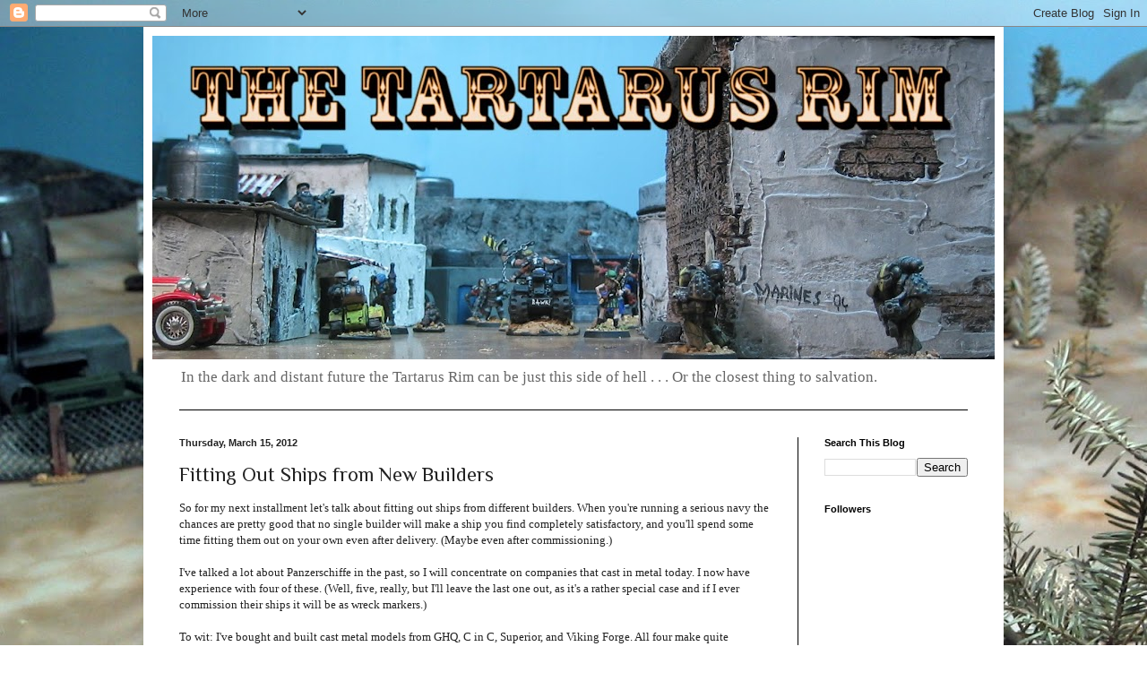

--- FILE ---
content_type: text/html; charset=UTF-8
request_url: http://www.thetartarusrim.com/2012/03/fitting-out-ships-from-new-builders.html
body_size: 15422
content:
<!DOCTYPE html>
<html class='v2' dir='ltr' lang='en'>
<head>
<link href='https://www.blogger.com/static/v1/widgets/4128112664-css_bundle_v2.css' rel='stylesheet' type='text/css'/>
<meta content='width=1100' name='viewport'/>
<meta content='text/html; charset=UTF-8' http-equiv='Content-Type'/>
<meta content='blogger' name='generator'/>
<link href='http://www.thetartarusrim.com/favicon.ico' rel='icon' type='image/x-icon'/>
<link href='http://www.thetartarusrim.com/2012/03/fitting-out-ships-from-new-builders.html' rel='canonical'/>
<link rel="alternate" type="application/atom+xml" title="The Tartarus Rim - Atom" href="http://www.thetartarusrim.com/feeds/posts/default" />
<link rel="alternate" type="application/rss+xml" title="The Tartarus Rim - RSS" href="http://www.thetartarusrim.com/feeds/posts/default?alt=rss" />
<link rel="service.post" type="application/atom+xml" title="The Tartarus Rim - Atom" href="https://www.blogger.com/feeds/7807840795432008860/posts/default" />

<link rel="alternate" type="application/atom+xml" title="The Tartarus Rim - Atom" href="http://www.thetartarusrim.com/feeds/4802292417796252095/comments/default" />
<!--Can't find substitution for tag [blog.ieCssRetrofitLinks]-->
<link href='https://blogger.googleusercontent.com/img/b/R29vZ2xl/AVvXsEgZ_d805HtWAPlINXPPZc443fr2LMMXAvKGkyjqIkiiXZLfK-WUVHYZ3S2RVH-GUVdH_KV7sDwBtb6od6PGLvgcPcy1P98XJULDFI03TXJRHeclq2Pa9TrMY0L06JiwBEhVhvJq7g0VDhw/s400/P1010058s.JPG' rel='image_src'/>
<meta content='http://www.thetartarusrim.com/2012/03/fitting-out-ships-from-new-builders.html' property='og:url'/>
<meta content='Fitting Out Ships from New Builders' property='og:title'/>
<meta content='So for my next installment let&#39;s talk about fitting out ships from different builders. When you&#39;re running a serious navy the chances are pr...' property='og:description'/>
<meta content='https://blogger.googleusercontent.com/img/b/R29vZ2xl/AVvXsEgZ_d805HtWAPlINXPPZc443fr2LMMXAvKGkyjqIkiiXZLfK-WUVHYZ3S2RVH-GUVdH_KV7sDwBtb6od6PGLvgcPcy1P98XJULDFI03TXJRHeclq2Pa9TrMY0L06JiwBEhVhvJq7g0VDhw/w1200-h630-p-k-no-nu/P1010058s.JPG' property='og:image'/>
<title>The Tartarus Rim: Fitting Out Ships from New Builders</title>
<style type='text/css'>@font-face{font-family:'Philosopher';font-style:normal;font-weight:400;font-display:swap;src:url(//fonts.gstatic.com/s/philosopher/v21/vEFV2_5QCwIS4_Dhez5jcWBjT0020NqfZ7c.woff2)format('woff2');unicode-range:U+0460-052F,U+1C80-1C8A,U+20B4,U+2DE0-2DFF,U+A640-A69F,U+FE2E-FE2F;}@font-face{font-family:'Philosopher';font-style:normal;font-weight:400;font-display:swap;src:url(//fonts.gstatic.com/s/philosopher/v21/vEFV2_5QCwIS4_Dhez5jcWBqT0020NqfZ7c.woff2)format('woff2');unicode-range:U+0301,U+0400-045F,U+0490-0491,U+04B0-04B1,U+2116;}@font-face{font-family:'Philosopher';font-style:normal;font-weight:400;font-display:swap;src:url(//fonts.gstatic.com/s/philosopher/v21/vEFV2_5QCwIS4_Dhez5jcWBhT0020NqfZ7c.woff2)format('woff2');unicode-range:U+0102-0103,U+0110-0111,U+0128-0129,U+0168-0169,U+01A0-01A1,U+01AF-01B0,U+0300-0301,U+0303-0304,U+0308-0309,U+0323,U+0329,U+1EA0-1EF9,U+20AB;}@font-face{font-family:'Philosopher';font-style:normal;font-weight:400;font-display:swap;src:url(//fonts.gstatic.com/s/philosopher/v21/vEFV2_5QCwIS4_Dhez5jcWBgT0020NqfZ7c.woff2)format('woff2');unicode-range:U+0100-02BA,U+02BD-02C5,U+02C7-02CC,U+02CE-02D7,U+02DD-02FF,U+0304,U+0308,U+0329,U+1D00-1DBF,U+1E00-1E9F,U+1EF2-1EFF,U+2020,U+20A0-20AB,U+20AD-20C0,U+2113,U+2C60-2C7F,U+A720-A7FF;}@font-face{font-family:'Philosopher';font-style:normal;font-weight:400;font-display:swap;src:url(//fonts.gstatic.com/s/philosopher/v21/vEFV2_5QCwIS4_Dhez5jcWBuT0020Nqf.woff2)format('woff2');unicode-range:U+0000-00FF,U+0131,U+0152-0153,U+02BB-02BC,U+02C6,U+02DA,U+02DC,U+0304,U+0308,U+0329,U+2000-206F,U+20AC,U+2122,U+2191,U+2193,U+2212,U+2215,U+FEFF,U+FFFD;}</style>
<style id='page-skin-1' type='text/css'><!--
/*
-----------------------------------------------
Blogger Template Style
Name:     Simple
Designer: Blogger
URL:      www.blogger.com
----------------------------------------------- */
/* Content
----------------------------------------------- */
body {
font: normal normal 12px Georgia, Utopia, 'Palatino Linotype', Palatino, serif;
color: #222222;
background: transparent url(http://3.bp.blogspot.com/-sDrmGpQyfAI/V7YHxrUwWCI/AAAAAAAAJTw/UR9p_Ikgfggs8JLXe_g2o7fGzD-xi5FSwCK4B/s0/IMG_4450-2.JPG) no-repeat fixed top left;
padding: 0 40px 40px 40px;
}
html body .region-inner {
min-width: 0;
max-width: 100%;
width: auto;
}
h2 {
font-size: 22px;
}
a:link {
text-decoration:none;
color: #2288bb;
}
a:visited {
text-decoration:none;
color: #888888;
}
a:hover {
text-decoration:underline;
color: #33aaff;
}
.body-fauxcolumn-outer .fauxcolumn-inner {
background: transparent none repeat scroll top left;
_background-image: none;
}
.body-fauxcolumn-outer .cap-top {
position: absolute;
z-index: 1;
height: 400px;
width: 100%;
}
.body-fauxcolumn-outer .cap-top .cap-left {
width: 100%;
background: transparent none repeat-x scroll top left;
_background-image: none;
}
.content-outer {
-moz-box-shadow: 0 0 40px rgba(0, 0, 0, .15);
-webkit-box-shadow: 0 0 5px rgba(0, 0, 0, .15);
-goog-ms-box-shadow: 0 0 10px #333333;
box-shadow: 0 0 40px rgba(0, 0, 0, .15);
margin-bottom: 1px;
}
.content-inner {
padding: 10px 10px;
}
.content-inner {
background-color: #ffffff;
}
/* Header
----------------------------------------------- */
.header-outer {
background: #ffffff none repeat-x scroll 0 -400px;
_background-image: none;
}
.Header h1 {
font: normal normal 60px Philosopher;
color: #3299bb;
text-shadow: -1px -1px 1px rgba(0, 0, 0, .2);
}
.Header h1 a {
color: #3299bb;
}
.Header .description {
font-size: 140%;
color: #666666;
}
.header-inner .Header .titlewrapper {
padding: 22px 30px;
}
.header-inner .Header .descriptionwrapper {
padding: 0 30px;
}
/* Tabs
----------------------------------------------- */
.tabs-inner .section:first-child {
border-top: 1px solid #000000;
}
.tabs-inner .section:first-child ul {
margin-top: -1px;
border-top: 1px solid #000000;
border-left: 0 solid #000000;
border-right: 0 solid #000000;
}
.tabs-inner .widget ul {
background: #f5f5f5 url(https://resources.blogblog.com/blogblog/data/1kt/simple/gradients_light.png) repeat-x scroll 0 -800px;
_background-image: none;
border-bottom: 1px solid #000000;
margin-top: 0;
margin-left: -30px;
margin-right: -30px;
}
.tabs-inner .widget li a {
display: inline-block;
padding: .6em 1em;
font: normal normal 14px Arial, Tahoma, Helvetica, FreeSans, sans-serif;
color: #999999;
border-left: 1px solid #ffffff;
border-right: 1px solid #000000;
}
.tabs-inner .widget li:first-child a {
border-left: none;
}
.tabs-inner .widget li.selected a, .tabs-inner .widget li a:hover {
color: #000000;
background-color: #ffffff;
text-decoration: none;
}
/* Columns
----------------------------------------------- */
.main-outer {
border-top: 0 solid #000000;
}
.fauxcolumn-left-outer .fauxcolumn-inner {
border-right: 1px solid #000000;
}
.fauxcolumn-right-outer .fauxcolumn-inner {
border-left: 1px solid #000000;
}
/* Headings
----------------------------------------------- */
div.widget > h2,
div.widget h2.title {
margin: 0 0 1em 0;
font: normal bold 11px Arial, Tahoma, Helvetica, FreeSans, sans-serif;
color: #000000;
}
/* Widgets
----------------------------------------------- */
.widget .zippy {
color: #999999;
text-shadow: 2px 2px 1px rgba(0, 0, 0, .1);
}
.widget .popular-posts ul {
list-style: none;
}
/* Posts
----------------------------------------------- */
h2.date-header {
font: normal bold 11px Arial, Tahoma, Helvetica, FreeSans, sans-serif;
}
.date-header span {
background-color: transparent;
color: #222222;
padding: inherit;
letter-spacing: inherit;
margin: inherit;
}
.main-inner {
padding-top: 30px;
padding-bottom: 30px;
}
.main-inner .column-center-inner {
padding: 0 15px;
}
.main-inner .column-center-inner .section {
margin: 0 15px;
}
.post {
margin: 0 0 25px 0;
}
h3.post-title, .comments h4 {
font: normal normal 22px Philosopher;
margin: .75em 0 0;
}
.post-body {
font-size: 110%;
line-height: 1.4;
position: relative;
}
.post-body img, .post-body .tr-caption-container, .Profile img, .Image img,
.BlogList .item-thumbnail img {
padding: 2px;
background: #ffffff;
border: 1px solid #000000;
-moz-box-shadow: 1px 1px 5px rgba(0, 0, 0, .1);
-webkit-box-shadow: 1px 1px 5px rgba(0, 0, 0, .1);
box-shadow: 1px 1px 5px rgba(0, 0, 0, .1);
}
.post-body img, .post-body .tr-caption-container {
padding: 5px;
}
.post-body .tr-caption-container {
color: #222222;
}
.post-body .tr-caption-container img {
padding: 0;
background: transparent;
border: none;
-moz-box-shadow: 0 0 0 rgba(0, 0, 0, .1);
-webkit-box-shadow: 0 0 0 rgba(0, 0, 0, .1);
box-shadow: 0 0 0 rgba(0, 0, 0, .1);
}
.post-header {
margin: 0 0 1.5em;
line-height: 1.6;
font-size: 90%;
}
.post-footer {
margin: 20px -2px 0;
padding: 5px 10px;
color: #666666;
background-color: #f9f9f9;
border-bottom: 1px solid #eeeeee;
line-height: 1.6;
font-size: 90%;
}
#comments .comment-author {
padding-top: 1.5em;
border-top: 1px solid #000000;
background-position: 0 1.5em;
}
#comments .comment-author:first-child {
padding-top: 0;
border-top: none;
}
.avatar-image-container {
margin: .2em 0 0;
}
#comments .avatar-image-container img {
border: 1px solid #000000;
}
/* Comments
----------------------------------------------- */
.comments .comments-content .icon.blog-author {
background-repeat: no-repeat;
background-image: url([data-uri]);
}
.comments .comments-content .loadmore a {
border-top: 1px solid #999999;
border-bottom: 1px solid #999999;
}
.comments .comment-thread.inline-thread {
background-color: #f9f9f9;
}
.comments .continue {
border-top: 2px solid #999999;
}
/* Accents
---------------------------------------------- */
.section-columns td.columns-cell {
border-left: 1px solid #000000;
}
.blog-pager {
background: transparent none no-repeat scroll top center;
}
.blog-pager-older-link, .home-link,
.blog-pager-newer-link {
background-color: #ffffff;
padding: 5px;
}
.footer-outer {
border-top: 0 dashed #bbbbbb;
}
/* Mobile
----------------------------------------------- */
body.mobile  {
background-size: auto;
}
.mobile .body-fauxcolumn-outer {
background: transparent none repeat scroll top left;
}
.mobile .body-fauxcolumn-outer .cap-top {
background-size: 100% auto;
}
.mobile .content-outer {
-webkit-box-shadow: 0 0 3px rgba(0, 0, 0, .15);
box-shadow: 0 0 3px rgba(0, 0, 0, .15);
}
.mobile .tabs-inner .widget ul {
margin-left: 0;
margin-right: 0;
}
.mobile .post {
margin: 0;
}
.mobile .main-inner .column-center-inner .section {
margin: 0;
}
.mobile .date-header span {
padding: 0.1em 10px;
margin: 0 -10px;
}
.mobile h3.post-title {
margin: 0;
}
.mobile .blog-pager {
background: transparent none no-repeat scroll top center;
}
.mobile .footer-outer {
border-top: none;
}
.mobile .main-inner, .mobile .footer-inner {
background-color: #ffffff;
}
.mobile-index-contents {
color: #222222;
}
.mobile-link-button {
background-color: #2288bb;
}
.mobile-link-button a:link, .mobile-link-button a:visited {
color: #ffffff;
}
.mobile .tabs-inner .section:first-child {
border-top: none;
}
.mobile .tabs-inner .PageList .widget-content {
background-color: #ffffff;
color: #000000;
border-top: 1px solid #000000;
border-bottom: 1px solid #000000;
}
.mobile .tabs-inner .PageList .widget-content .pagelist-arrow {
border-left: 1px solid #000000;
}

--></style>
<style id='template-skin-1' type='text/css'><!--
body {
min-width: 960px;
}
.content-outer, .content-fauxcolumn-outer, .region-inner {
min-width: 960px;
max-width: 960px;
_width: 960px;
}
.main-inner .columns {
padding-left: 0;
padding-right: 220px;
}
.main-inner .fauxcolumn-center-outer {
left: 0;
right: 220px;
/* IE6 does not respect left and right together */
_width: expression(this.parentNode.offsetWidth -
parseInt("0") -
parseInt("220px") + 'px');
}
.main-inner .fauxcolumn-left-outer {
width: 0;
}
.main-inner .fauxcolumn-right-outer {
width: 220px;
}
.main-inner .column-left-outer {
width: 0;
right: 100%;
margin-left: -0;
}
.main-inner .column-right-outer {
width: 220px;
margin-right: -220px;
}
#layout {
min-width: 0;
}
#layout .content-outer {
min-width: 0;
width: 800px;
}
#layout .region-inner {
min-width: 0;
width: auto;
}
body#layout div.add_widget {
padding: 8px;
}
body#layout div.add_widget a {
margin-left: 32px;
}
--></style>
<style>
    body {background-image:url(http\:\/\/3.bp.blogspot.com\/-sDrmGpQyfAI\/V7YHxrUwWCI\/AAAAAAAAJTw\/UR9p_Ikgfggs8JLXe_g2o7fGzD-xi5FSwCK4B\/s0\/IMG_4450-2.JPG);}
    
@media (max-width: 200px) { body {background-image:url(http\:\/\/3.bp.blogspot.com\/-sDrmGpQyfAI\/V7YHxrUwWCI\/AAAAAAAAJTw\/UR9p_Ikgfggs8JLXe_g2o7fGzD-xi5FSwCK4B\/w200\/IMG_4450-2.JPG);}}
@media (max-width: 400px) and (min-width: 201px) { body {background-image:url(http\:\/\/3.bp.blogspot.com\/-sDrmGpQyfAI\/V7YHxrUwWCI\/AAAAAAAAJTw\/UR9p_Ikgfggs8JLXe_g2o7fGzD-xi5FSwCK4B\/w400\/IMG_4450-2.JPG);}}
@media (max-width: 800px) and (min-width: 401px) { body {background-image:url(http\:\/\/3.bp.blogspot.com\/-sDrmGpQyfAI\/V7YHxrUwWCI\/AAAAAAAAJTw\/UR9p_Ikgfggs8JLXe_g2o7fGzD-xi5FSwCK4B\/w800\/IMG_4450-2.JPG);}}
@media (max-width: 1200px) and (min-width: 801px) { body {background-image:url(http\:\/\/3.bp.blogspot.com\/-sDrmGpQyfAI\/V7YHxrUwWCI\/AAAAAAAAJTw\/UR9p_Ikgfggs8JLXe_g2o7fGzD-xi5FSwCK4B\/w1200\/IMG_4450-2.JPG);}}
/* Last tag covers anything over one higher than the previous max-size cap. */
@media (min-width: 1201px) { body {background-image:url(http\:\/\/3.bp.blogspot.com\/-sDrmGpQyfAI\/V7YHxrUwWCI\/AAAAAAAAJTw\/UR9p_Ikgfggs8JLXe_g2o7fGzD-xi5FSwCK4B\/w1600\/IMG_4450-2.JPG);}}
  </style>
<link href='https://www.blogger.com/dyn-css/authorization.css?targetBlogID=7807840795432008860&amp;zx=c453b99e-25aa-4f66-ac69-05b5054eaa99' media='none' onload='if(media!=&#39;all&#39;)media=&#39;all&#39;' rel='stylesheet'/><noscript><link href='https://www.blogger.com/dyn-css/authorization.css?targetBlogID=7807840795432008860&amp;zx=c453b99e-25aa-4f66-ac69-05b5054eaa99' rel='stylesheet'/></noscript>
<meta name='google-adsense-platform-account' content='ca-host-pub-1556223355139109'/>
<meta name='google-adsense-platform-domain' content='blogspot.com'/>

</head>
<body class='loading variant-pale'>
<div class='navbar section' id='navbar' name='Navbar'><div class='widget Navbar' data-version='1' id='Navbar1'><script type="text/javascript">
    function setAttributeOnload(object, attribute, val) {
      if(window.addEventListener) {
        window.addEventListener('load',
          function(){ object[attribute] = val; }, false);
      } else {
        window.attachEvent('onload', function(){ object[attribute] = val; });
      }
    }
  </script>
<div id="navbar-iframe-container"></div>
<script type="text/javascript" src="https://apis.google.com/js/platform.js"></script>
<script type="text/javascript">
      gapi.load("gapi.iframes:gapi.iframes.style.bubble", function() {
        if (gapi.iframes && gapi.iframes.getContext) {
          gapi.iframes.getContext().openChild({
              url: 'https://www.blogger.com/navbar/7807840795432008860?po\x3d4802292417796252095\x26origin\x3dhttp://www.thetartarusrim.com',
              where: document.getElementById("navbar-iframe-container"),
              id: "navbar-iframe"
          });
        }
      });
    </script><script type="text/javascript">
(function() {
var script = document.createElement('script');
script.type = 'text/javascript';
script.src = '//pagead2.googlesyndication.com/pagead/js/google_top_exp.js';
var head = document.getElementsByTagName('head')[0];
if (head) {
head.appendChild(script);
}})();
</script>
</div></div>
<div class='body-fauxcolumns'>
<div class='fauxcolumn-outer body-fauxcolumn-outer'>
<div class='cap-top'>
<div class='cap-left'></div>
<div class='cap-right'></div>
</div>
<div class='fauxborder-left'>
<div class='fauxborder-right'></div>
<div class='fauxcolumn-inner'>
</div>
</div>
<div class='cap-bottom'>
<div class='cap-left'></div>
<div class='cap-right'></div>
</div>
</div>
</div>
<div class='content'>
<div class='content-fauxcolumns'>
<div class='fauxcolumn-outer content-fauxcolumn-outer'>
<div class='cap-top'>
<div class='cap-left'></div>
<div class='cap-right'></div>
</div>
<div class='fauxborder-left'>
<div class='fauxborder-right'></div>
<div class='fauxcolumn-inner'>
</div>
</div>
<div class='cap-bottom'>
<div class='cap-left'></div>
<div class='cap-right'></div>
</div>
</div>
</div>
<div class='content-outer'>
<div class='content-cap-top cap-top'>
<div class='cap-left'></div>
<div class='cap-right'></div>
</div>
<div class='fauxborder-left content-fauxborder-left'>
<div class='fauxborder-right content-fauxborder-right'></div>
<div class='content-inner'>
<header>
<div class='header-outer'>
<div class='header-cap-top cap-top'>
<div class='cap-left'></div>
<div class='cap-right'></div>
</div>
<div class='fauxborder-left header-fauxborder-left'>
<div class='fauxborder-right header-fauxborder-right'></div>
<div class='region-inner header-inner'>
<div class='header section' id='header' name='Header'><div class='widget Header' data-version='1' id='Header1'>
<div id='header-inner'>
<a href='http://www.thetartarusrim.com/' style='display: block'>
<img alt='The Tartarus Rim' height='361px; ' id='Header1_headerimg' src='https://blogger.googleusercontent.com/img/b/R29vZ2xl/AVvXsEikJtOUenoLfh37OB6XSlkkurwncjOe1-RkFMXKuAkQ-CsRPvkAIFCfsBfWiPKcjtj40ZIuaW35uurYPuk4AYi2Mi3m5N6-d9YSz3Sx5a9VIXab2O5vt7AqrawIa7henKfDOncex8K6R8o/s940/BlogHeadder.jpg' style='display: block' width='940px; '/>
</a>
<div class='descriptionwrapper'>
<p class='description'><span>In the dark and distant future the Tartarus Rim can be just this side of hell . . . 
Or the closest thing to salvation.</span></p>
</div>
</div>
</div></div>
</div>
</div>
<div class='header-cap-bottom cap-bottom'>
<div class='cap-left'></div>
<div class='cap-right'></div>
</div>
</div>
</header>
<div class='tabs-outer'>
<div class='tabs-cap-top cap-top'>
<div class='cap-left'></div>
<div class='cap-right'></div>
</div>
<div class='fauxborder-left tabs-fauxborder-left'>
<div class='fauxborder-right tabs-fauxborder-right'></div>
<div class='region-inner tabs-inner'>
<div class='tabs no-items section' id='crosscol' name='Cross-Column'></div>
<div class='tabs no-items section' id='crosscol-overflow' name='Cross-Column 2'></div>
</div>
</div>
<div class='tabs-cap-bottom cap-bottom'>
<div class='cap-left'></div>
<div class='cap-right'></div>
</div>
</div>
<div class='main-outer'>
<div class='main-cap-top cap-top'>
<div class='cap-left'></div>
<div class='cap-right'></div>
</div>
<div class='fauxborder-left main-fauxborder-left'>
<div class='fauxborder-right main-fauxborder-right'></div>
<div class='region-inner main-inner'>
<div class='columns fauxcolumns'>
<div class='fauxcolumn-outer fauxcolumn-center-outer'>
<div class='cap-top'>
<div class='cap-left'></div>
<div class='cap-right'></div>
</div>
<div class='fauxborder-left'>
<div class='fauxborder-right'></div>
<div class='fauxcolumn-inner'>
</div>
</div>
<div class='cap-bottom'>
<div class='cap-left'></div>
<div class='cap-right'></div>
</div>
</div>
<div class='fauxcolumn-outer fauxcolumn-left-outer'>
<div class='cap-top'>
<div class='cap-left'></div>
<div class='cap-right'></div>
</div>
<div class='fauxborder-left'>
<div class='fauxborder-right'></div>
<div class='fauxcolumn-inner'>
</div>
</div>
<div class='cap-bottom'>
<div class='cap-left'></div>
<div class='cap-right'></div>
</div>
</div>
<div class='fauxcolumn-outer fauxcolumn-right-outer'>
<div class='cap-top'>
<div class='cap-left'></div>
<div class='cap-right'></div>
</div>
<div class='fauxborder-left'>
<div class='fauxborder-right'></div>
<div class='fauxcolumn-inner'>
</div>
</div>
<div class='cap-bottom'>
<div class='cap-left'></div>
<div class='cap-right'></div>
</div>
</div>
<!-- corrects IE6 width calculation -->
<div class='columns-inner'>
<div class='column-center-outer'>
<div class='column-center-inner'>
<div class='main section' id='main' name='Main'><div class='widget Blog' data-version='1' id='Blog1'>
<div class='blog-posts hfeed'>

          <div class="date-outer">
        
<h2 class='date-header'><span>Thursday, March 15, 2012</span></h2>

          <div class="date-posts">
        
<div class='post-outer'>
<div class='post hentry uncustomized-post-template' itemprop='blogPost' itemscope='itemscope' itemtype='http://schema.org/BlogPosting'>
<meta content='https://blogger.googleusercontent.com/img/b/R29vZ2xl/AVvXsEgZ_d805HtWAPlINXPPZc443fr2LMMXAvKGkyjqIkiiXZLfK-WUVHYZ3S2RVH-GUVdH_KV7sDwBtb6od6PGLvgcPcy1P98XJULDFI03TXJRHeclq2Pa9TrMY0L06JiwBEhVhvJq7g0VDhw/s400/P1010058s.JPG' itemprop='image_url'/>
<meta content='7807840795432008860' itemprop='blogId'/>
<meta content='4802292417796252095' itemprop='postId'/>
<a name='4802292417796252095'></a>
<h3 class='post-title entry-title' itemprop='name'>
Fitting Out Ships from New Builders
</h3>
<div class='post-header'>
<div class='post-header-line-1'></div>
</div>
<div class='post-body entry-content' id='post-body-4802292417796252095' itemprop='description articleBody'>
So for my next installment let's talk about fitting out ships from different builders. When you're running a serious navy the chances are pretty good that no single builder will make a ship you find completely satisfactory, and you'll spend some time fitting them out on your own even after delivery. (Maybe even after commissioning.)<br />
<br />
I've talked a lot about Panzerschiffe in the past, so I will concentrate on companies that cast in metal today. I now have experience with four of these. (Well, five, really, but I'll leave the last one out, as it's a rather special case and if I ever commission their ships it will be as wreck markers.)<br />
<br />
To wit: I've bought and built cast metal models from GHQ, C in C, Superior, and Viking Forge. All four make quite acceptable ships, though I tend to invest more work into some than others in order to make them match my mid 1942 ideal target date.<br />
<br />
I'll start with GHQ. Scuttlebutt from experienced mariners generally has it that they make the best ships, and their models are indeed lovely. Other builders give them a run for their money in one way or another, but they're quite worthy ships. Even so, I find I need to add a few fittings. (The occasional mast or radar set, for instance.) To model USS Bunker Hill I used a GHQ "CV-10 Yorktown." I bought her from a surplus auction rather than new from the builders, so fitting out required a little more work than usual as the 5"/38 twin mounts were missing. Still, when you can save your taxpayers 75% of the cost of a capital ship, you find a way to replace those missing DP mounts.<br />
<br />
I went a little further, though, opening up the hanger by drilling holes at the bottom of the cast on roll up door, cutting out a series of triangular sections, and then clipping/breaking/jiggering off the remaining teeth and filing away the excess to square it up. The floor was made of a piece of sheet styrene. The deck was a little thick, leaving the overhead unpleasantly low at the hangar door, so I filed the visible portion of that down as carefully as I could. You can see the result.<br />
<br />
<a href="https://blogger.googleusercontent.com/img/b/R29vZ2xl/AVvXsEgZ_d805HtWAPlINXPPZc443fr2LMMXAvKGkyjqIkiiXZLfK-WUVHYZ3S2RVH-GUVdH_KV7sDwBtb6od6PGLvgcPcy1P98XJULDFI03TXJRHeclq2Pa9TrMY0L06JiwBEhVhvJq7g0VDhw/s1600/P1010058s.JPG" style="font-family: Georgia, serif; font-size: 16px; font-style: normal; font-variant: normal; font-weight: normal; line-height: normal;"><img alt="" border="0" id="BLOGGER_PHOTO_ID_5720213618066834562" src="https://blogger.googleusercontent.com/img/b/R29vZ2xl/AVvXsEgZ_d805HtWAPlINXPPZc443fr2LMMXAvKGkyjqIkiiXZLfK-WUVHYZ3S2RVH-GUVdH_KV7sDwBtb6od6PGLvgcPcy1P98XJULDFI03TXJRHeclq2Pa9TrMY0L06JiwBEhVhvJq7g0VDhw/s400/P1010058s.JPG" style="cursor: pointer; height: 168px; width: 400px;" /></a><br />
<br />
You'll also notice that I added a spar and homing beacon to the top of the mainmast. (Not really sure why GHQ doesn't depict those, since they include so many other fiddly bits.)<br />
<div style="font-style: normal; font-variant: normal; font-weight: normal; line-height: normal;">
<br /></div>
<div>
<a href="https://blogger.googleusercontent.com/img/b/R29vZ2xl/AVvXsEiu44FY7TFLLR_v7xolpha_HbZuG3SwSUm93UNZro5dJ1R2DvTeU_rFJjZ02iq9CBijogUN4LU_Lbkwl6fSiour9zwEPGUG3_lGuxuWiH5SiUL3mmRIZ7mCKygDSBKpRtTW6U0IFbNvB8E/s1600/P1010055s.JPG" style="font-family: Georgia, serif; font-size: 16px; font-style: normal; font-variant: normal; font-weight: normal; line-height: normal;"><img alt="" border="0" id="BLOGGER_PHOTO_ID_5720213620833319186" src="https://blogger.googleusercontent.com/img/b/R29vZ2xl/AVvXsEiu44FY7TFLLR_v7xolpha_HbZuG3SwSUm93UNZro5dJ1R2DvTeU_rFJjZ02iq9CBijogUN4LU_Lbkwl6fSiour9zwEPGUG3_lGuxuWiH5SiUL3mmRIZ7mCKygDSBKpRtTW6U0IFbNvB8E/s400/P1010055s.JPG" style="cursor: pointer; height: 300px; width: 400px;" /></a><br />
<br />
With a nice coat of MS-21 Navy blue and some deck blue stain (Apple Barrel Navy Blue and Midnight Blue, in this case) you end up with a fairly nice model. In this case I actually did base in grey, giving a somewhat brighter look than some of my other MS-21 offerings. I used a very dilute black wash to add shadows, brushed on another light coat of my primary color, and highlighted up with a variety of lighter blues and greys to give it that weathered, sun-faded look.<br />
<br />
<a href="https://blogger.googleusercontent.com/img/b/R29vZ2xl/AVvXsEgt_LEATATQoLEP4jS2is9QHYgjPYy3PKhoIcsAy3hork_zf4OFjx5QcjJqHWxUYYSD94BisyptBJ6E3hYYqi71yDGF4_2n2SyCWJAaUwRmslpTnVywvLzdGVgGsy6KKRa8lxFj9wrp0KA/s1600/P1010113.JPG" style="font-family: Georgia, serif; font-size: 16px; font-style: normal; font-variant: normal; font-weight: normal; line-height: normal;"><img alt="" border="0" id="BLOGGER_PHOTO_ID_5720213628400251970" src="https://blogger.googleusercontent.com/img/b/R29vZ2xl/AVvXsEgt_LEATATQoLEP4jS2is9QHYgjPYy3PKhoIcsAy3hork_zf4OFjx5QcjJqHWxUYYSD94BisyptBJ6E3hYYqi71yDGF4_2n2SyCWJAaUwRmslpTnVywvLzdGVgGsy6KKRa8lxFj9wrp0KA/s400/P1010113.JPG" style="cursor: pointer; height: 300px; width: 400px;" /></a><br />
<br />
Making Katsuragi out of a Superior Soryu comes in the <a href="http://symphonicpoet.blogspot.com/2012/03/superior-soryu-recommissions-as.html">next post</a>.</div>
<div style='clear: both;'></div>
</div>
<div class='post-footer'>
<div class='post-footer-line post-footer-line-1'>
<span class='post-author vcard'>
Posted by
<span class='fn' itemprop='author' itemscope='itemscope' itemtype='http://schema.org/Person'>
<meta content='https://www.blogger.com/profile/14009448596738385017' itemprop='url'/>
<a class='g-profile' href='https://www.blogger.com/profile/14009448596738385017' rel='author' title='author profile'>
<span itemprop='name'>The Composer</span>
</a>
</span>
</span>
<span class='post-timestamp'>
at
<meta content='http://www.thetartarusrim.com/2012/03/fitting-out-ships-from-new-builders.html' itemprop='url'/>
<a class='timestamp-link' href='http://www.thetartarusrim.com/2012/03/fitting-out-ships-from-new-builders.html' rel='bookmark' title='permanent link'><abbr class='published' itemprop='datePublished' title='2012-03-15T14:28:00-05:00'>2:28&#8239;PM</abbr></a>
</span>
<span class='post-comment-link'>
</span>
<span class='post-icons'>
<span class='item-action'>
<a href='https://www.blogger.com/email-post/7807840795432008860/4802292417796252095' title='Email Post'>
<img alt='' class='icon-action' height='13' src='https://resources.blogblog.com/img/icon18_email.gif' width='18'/>
</a>
</span>
<span class='item-control blog-admin pid-1619709730'>
<a href='https://www.blogger.com/post-edit.g?blogID=7807840795432008860&postID=4802292417796252095&from=pencil' title='Edit Post'>
<img alt='' class='icon-action' height='18' src='https://resources.blogblog.com/img/icon18_edit_allbkg.gif' width='18'/>
</a>
</span>
</span>
<div class='post-share-buttons goog-inline-block'>
</div>
</div>
<div class='post-footer-line post-footer-line-2'>
<span class='post-labels'>
Labels:
<a href='http://www.thetartarusrim.com/search/label/1%3A2400' rel='tag'>1:2400</a>,
<a href='http://www.thetartarusrim.com/search/label/GHQ' rel='tag'>GHQ</a>,
<a href='http://www.thetartarusrim.com/search/label/kitbashing' rel='tag'>kitbashing</a>,
<a href='http://www.thetartarusrim.com/search/label/modeling' rel='tag'>modeling</a>,
<a href='http://www.thetartarusrim.com/search/label/US%20Navy' rel='tag'>US Navy</a>,
<a href='http://www.thetartarusrim.com/search/label/WWII' rel='tag'>WWII</a>
</span>
</div>
<div class='post-footer-line post-footer-line-3'>
<span class='post-location'>
</span>
</div>
</div>
</div>
<div class='comments' id='comments'>
<a name='comments'></a>
<h4>No comments:</h4>
<div id='Blog1_comments-block-wrapper'>
<dl class='avatar-comment-indent' id='comments-block'>
</dl>
</div>
<p class='comment-footer'>
<div class='comment-form'>
<a name='comment-form'></a>
<h4 id='comment-post-message'>Post a Comment</h4>
<p>
</p>
<a href='https://www.blogger.com/comment/frame/7807840795432008860?po=4802292417796252095&hl=en&saa=85391&origin=http://www.thetartarusrim.com' id='comment-editor-src'></a>
<iframe allowtransparency='true' class='blogger-iframe-colorize blogger-comment-from-post' frameborder='0' height='410px' id='comment-editor' name='comment-editor' src='' width='100%'></iframe>
<script src='https://www.blogger.com/static/v1/jsbin/2841073395-comment_from_post_iframe.js' type='text/javascript'></script>
<script type='text/javascript'>
      BLOG_CMT_createIframe('https://www.blogger.com/rpc_relay.html');
    </script>
</div>
</p>
</div>
</div>

        </div></div>
      
</div>
<div class='blog-pager' id='blog-pager'>
<span id='blog-pager-newer-link'>
<a class='blog-pager-newer-link' href='http://www.thetartarusrim.com/2012/03/superior-soryu-recommissions-as.html' id='Blog1_blog-pager-newer-link' title='Newer Post'>Newer Post</a>
</span>
<span id='blog-pager-older-link'>
<a class='blog-pager-older-link' href='http://www.thetartarusrim.com/2011/12/and-finally.html' id='Blog1_blog-pager-older-link' title='Older Post'>Older Post</a>
</span>
<a class='home-link' href='http://www.thetartarusrim.com/'>Home</a>
</div>
<div class='clear'></div>
<div class='post-feeds'>
<div class='feed-links'>
Subscribe to:
<a class='feed-link' href='http://www.thetartarusrim.com/feeds/4802292417796252095/comments/default' target='_blank' type='application/atom+xml'>Post Comments (Atom)</a>
</div>
</div>
</div></div>
</div>
</div>
<div class='column-left-outer'>
<div class='column-left-inner'>
<aside>
</aside>
</div>
</div>
<div class='column-right-outer'>
<div class='column-right-inner'>
<aside>
<div class='sidebar section' id='sidebar-right-1'><div class='widget BlogSearch' data-version='1' id='BlogSearch1'>
<h2 class='title'>Search This Blog</h2>
<div class='widget-content'>
<div id='BlogSearch1_form'>
<form action='http://www.thetartarusrim.com/search' class='gsc-search-box' target='_top'>
<table cellpadding='0' cellspacing='0' class='gsc-search-box'>
<tbody>
<tr>
<td class='gsc-input'>
<input autocomplete='off' class='gsc-input' name='q' size='10' title='search' type='text' value=''/>
</td>
<td class='gsc-search-button'>
<input class='gsc-search-button' title='search' type='submit' value='Search'/>
</td>
</tr>
</tbody>
</table>
</form>
</div>
</div>
<div class='clear'></div>
</div><div class='widget Followers' data-version='1' id='Followers1'>
<h2 class='title'>Followers</h2>
<div class='widget-content'>
<div id='Followers1-wrapper'>
<div style='margin-right:2px;'>
<div><script type="text/javascript" src="https://apis.google.com/js/platform.js"></script>
<div id="followers-iframe-container"></div>
<script type="text/javascript">
    window.followersIframe = null;
    function followersIframeOpen(url) {
      gapi.load("gapi.iframes", function() {
        if (gapi.iframes && gapi.iframes.getContext) {
          window.followersIframe = gapi.iframes.getContext().openChild({
            url: url,
            where: document.getElementById("followers-iframe-container"),
            messageHandlersFilter: gapi.iframes.CROSS_ORIGIN_IFRAMES_FILTER,
            messageHandlers: {
              '_ready': function(obj) {
                window.followersIframe.getIframeEl().height = obj.height;
              },
              'reset': function() {
                window.followersIframe.close();
                followersIframeOpen("https://www.blogger.com/followers/frame/7807840795432008860?colors\x3dCgt0cmFuc3BhcmVudBILdHJhbnNwYXJlbnQaByMyMjIyMjIiByMyMjg4YmIqByNmZmZmZmYyByMwMDAwMDA6ByMyMjIyMjJCByMyMjg4YmJKByM5OTk5OTlSByMyMjg4YmJaC3RyYW5zcGFyZW50\x26pageSize\x3d21\x26hl\x3den\x26origin\x3dhttp://www.thetartarusrim.com");
              },
              'open': function(url) {
                window.followersIframe.close();
                followersIframeOpen(url);
              }
            }
          });
        }
      });
    }
    followersIframeOpen("https://www.blogger.com/followers/frame/7807840795432008860?colors\x3dCgt0cmFuc3BhcmVudBILdHJhbnNwYXJlbnQaByMyMjIyMjIiByMyMjg4YmIqByNmZmZmZmYyByMwMDAwMDA6ByMyMjIyMjJCByMyMjg4YmJKByM5OTk5OTlSByMyMjg4YmJaC3RyYW5zcGFyZW50\x26pageSize\x3d21\x26hl\x3den\x26origin\x3dhttp://www.thetartarusrim.com");
  </script></div>
</div>
</div>
<div class='clear'></div>
</div>
</div><div class='widget BlogArchive' data-version='1' id='BlogArchive1'>
<h2>Blog Archive</h2>
<div class='widget-content'>
<div id='ArchiveList'>
<div id='BlogArchive1_ArchiveList'>
<ul class='hierarchy'>
<li class='archivedate collapsed'>
<a class='toggle' href='javascript:void(0)'>
<span class='zippy'>

        &#9658;&#160;
      
</span>
</a>
<a class='post-count-link' href='http://www.thetartarusrim.com/2022/'>
2022
</a>
<span class='post-count' dir='ltr'>(8)</span>
<ul class='hierarchy'>
<li class='archivedate collapsed'>
<a class='toggle' href='javascript:void(0)'>
<span class='zippy'>

        &#9658;&#160;
      
</span>
</a>
<a class='post-count-link' href='http://www.thetartarusrim.com/2022/08/'>
August
</a>
<span class='post-count' dir='ltr'>(1)</span>
</li>
</ul>
<ul class='hierarchy'>
<li class='archivedate collapsed'>
<a class='toggle' href='javascript:void(0)'>
<span class='zippy'>

        &#9658;&#160;
      
</span>
</a>
<a class='post-count-link' href='http://www.thetartarusrim.com/2022/07/'>
July
</a>
<span class='post-count' dir='ltr'>(2)</span>
</li>
</ul>
<ul class='hierarchy'>
<li class='archivedate collapsed'>
<a class='toggle' href='javascript:void(0)'>
<span class='zippy'>

        &#9658;&#160;
      
</span>
</a>
<a class='post-count-link' href='http://www.thetartarusrim.com/2022/06/'>
June
</a>
<span class='post-count' dir='ltr'>(4)</span>
</li>
</ul>
<ul class='hierarchy'>
<li class='archivedate collapsed'>
<a class='toggle' href='javascript:void(0)'>
<span class='zippy'>

        &#9658;&#160;
      
</span>
</a>
<a class='post-count-link' href='http://www.thetartarusrim.com/2022/01/'>
January
</a>
<span class='post-count' dir='ltr'>(1)</span>
</li>
</ul>
</li>
</ul>
<ul class='hierarchy'>
<li class='archivedate collapsed'>
<a class='toggle' href='javascript:void(0)'>
<span class='zippy'>

        &#9658;&#160;
      
</span>
</a>
<a class='post-count-link' href='http://www.thetartarusrim.com/2021/'>
2021
</a>
<span class='post-count' dir='ltr'>(3)</span>
<ul class='hierarchy'>
<li class='archivedate collapsed'>
<a class='toggle' href='javascript:void(0)'>
<span class='zippy'>

        &#9658;&#160;
      
</span>
</a>
<a class='post-count-link' href='http://www.thetartarusrim.com/2021/02/'>
February
</a>
<span class='post-count' dir='ltr'>(1)</span>
</li>
</ul>
<ul class='hierarchy'>
<li class='archivedate collapsed'>
<a class='toggle' href='javascript:void(0)'>
<span class='zippy'>

        &#9658;&#160;
      
</span>
</a>
<a class='post-count-link' href='http://www.thetartarusrim.com/2021/01/'>
January
</a>
<span class='post-count' dir='ltr'>(2)</span>
</li>
</ul>
</li>
</ul>
<ul class='hierarchy'>
<li class='archivedate collapsed'>
<a class='toggle' href='javascript:void(0)'>
<span class='zippy'>

        &#9658;&#160;
      
</span>
</a>
<a class='post-count-link' href='http://www.thetartarusrim.com/2020/'>
2020
</a>
<span class='post-count' dir='ltr'>(9)</span>
<ul class='hierarchy'>
<li class='archivedate collapsed'>
<a class='toggle' href='javascript:void(0)'>
<span class='zippy'>

        &#9658;&#160;
      
</span>
</a>
<a class='post-count-link' href='http://www.thetartarusrim.com/2020/05/'>
May
</a>
<span class='post-count' dir='ltr'>(3)</span>
</li>
</ul>
<ul class='hierarchy'>
<li class='archivedate collapsed'>
<a class='toggle' href='javascript:void(0)'>
<span class='zippy'>

        &#9658;&#160;
      
</span>
</a>
<a class='post-count-link' href='http://www.thetartarusrim.com/2020/04/'>
April
</a>
<span class='post-count' dir='ltr'>(1)</span>
</li>
</ul>
<ul class='hierarchy'>
<li class='archivedate collapsed'>
<a class='toggle' href='javascript:void(0)'>
<span class='zippy'>

        &#9658;&#160;
      
</span>
</a>
<a class='post-count-link' href='http://www.thetartarusrim.com/2020/03/'>
March
</a>
<span class='post-count' dir='ltr'>(3)</span>
</li>
</ul>
<ul class='hierarchy'>
<li class='archivedate collapsed'>
<a class='toggle' href='javascript:void(0)'>
<span class='zippy'>

        &#9658;&#160;
      
</span>
</a>
<a class='post-count-link' href='http://www.thetartarusrim.com/2020/02/'>
February
</a>
<span class='post-count' dir='ltr'>(2)</span>
</li>
</ul>
</li>
</ul>
<ul class='hierarchy'>
<li class='archivedate collapsed'>
<a class='toggle' href='javascript:void(0)'>
<span class='zippy'>

        &#9658;&#160;
      
</span>
</a>
<a class='post-count-link' href='http://www.thetartarusrim.com/2019/'>
2019
</a>
<span class='post-count' dir='ltr'>(18)</span>
<ul class='hierarchy'>
<li class='archivedate collapsed'>
<a class='toggle' href='javascript:void(0)'>
<span class='zippy'>

        &#9658;&#160;
      
</span>
</a>
<a class='post-count-link' href='http://www.thetartarusrim.com/2019/05/'>
May
</a>
<span class='post-count' dir='ltr'>(4)</span>
</li>
</ul>
<ul class='hierarchy'>
<li class='archivedate collapsed'>
<a class='toggle' href='javascript:void(0)'>
<span class='zippy'>

        &#9658;&#160;
      
</span>
</a>
<a class='post-count-link' href='http://www.thetartarusrim.com/2019/04/'>
April
</a>
<span class='post-count' dir='ltr'>(5)</span>
</li>
</ul>
<ul class='hierarchy'>
<li class='archivedate collapsed'>
<a class='toggle' href='javascript:void(0)'>
<span class='zippy'>

        &#9658;&#160;
      
</span>
</a>
<a class='post-count-link' href='http://www.thetartarusrim.com/2019/03/'>
March
</a>
<span class='post-count' dir='ltr'>(2)</span>
</li>
</ul>
<ul class='hierarchy'>
<li class='archivedate collapsed'>
<a class='toggle' href='javascript:void(0)'>
<span class='zippy'>

        &#9658;&#160;
      
</span>
</a>
<a class='post-count-link' href='http://www.thetartarusrim.com/2019/02/'>
February
</a>
<span class='post-count' dir='ltr'>(1)</span>
</li>
</ul>
<ul class='hierarchy'>
<li class='archivedate collapsed'>
<a class='toggle' href='javascript:void(0)'>
<span class='zippy'>

        &#9658;&#160;
      
</span>
</a>
<a class='post-count-link' href='http://www.thetartarusrim.com/2019/01/'>
January
</a>
<span class='post-count' dir='ltr'>(6)</span>
</li>
</ul>
</li>
</ul>
<ul class='hierarchy'>
<li class='archivedate collapsed'>
<a class='toggle' href='javascript:void(0)'>
<span class='zippy'>

        &#9658;&#160;
      
</span>
</a>
<a class='post-count-link' href='http://www.thetartarusrim.com/2018/'>
2018
</a>
<span class='post-count' dir='ltr'>(3)</span>
<ul class='hierarchy'>
<li class='archivedate collapsed'>
<a class='toggle' href='javascript:void(0)'>
<span class='zippy'>

        &#9658;&#160;
      
</span>
</a>
<a class='post-count-link' href='http://www.thetartarusrim.com/2018/12/'>
December
</a>
<span class='post-count' dir='ltr'>(1)</span>
</li>
</ul>
<ul class='hierarchy'>
<li class='archivedate collapsed'>
<a class='toggle' href='javascript:void(0)'>
<span class='zippy'>

        &#9658;&#160;
      
</span>
</a>
<a class='post-count-link' href='http://www.thetartarusrim.com/2018/01/'>
January
</a>
<span class='post-count' dir='ltr'>(2)</span>
</li>
</ul>
</li>
</ul>
<ul class='hierarchy'>
<li class='archivedate collapsed'>
<a class='toggle' href='javascript:void(0)'>
<span class='zippy'>

        &#9658;&#160;
      
</span>
</a>
<a class='post-count-link' href='http://www.thetartarusrim.com/2017/'>
2017
</a>
<span class='post-count' dir='ltr'>(12)</span>
<ul class='hierarchy'>
<li class='archivedate collapsed'>
<a class='toggle' href='javascript:void(0)'>
<span class='zippy'>

        &#9658;&#160;
      
</span>
</a>
<a class='post-count-link' href='http://www.thetartarusrim.com/2017/11/'>
November
</a>
<span class='post-count' dir='ltr'>(1)</span>
</li>
</ul>
<ul class='hierarchy'>
<li class='archivedate collapsed'>
<a class='toggle' href='javascript:void(0)'>
<span class='zippy'>

        &#9658;&#160;
      
</span>
</a>
<a class='post-count-link' href='http://www.thetartarusrim.com/2017/08/'>
August
</a>
<span class='post-count' dir='ltr'>(1)</span>
</li>
</ul>
<ul class='hierarchy'>
<li class='archivedate collapsed'>
<a class='toggle' href='javascript:void(0)'>
<span class='zippy'>

        &#9658;&#160;
      
</span>
</a>
<a class='post-count-link' href='http://www.thetartarusrim.com/2017/04/'>
April
</a>
<span class='post-count' dir='ltr'>(5)</span>
</li>
</ul>
<ul class='hierarchy'>
<li class='archivedate collapsed'>
<a class='toggle' href='javascript:void(0)'>
<span class='zippy'>

        &#9658;&#160;
      
</span>
</a>
<a class='post-count-link' href='http://www.thetartarusrim.com/2017/03/'>
March
</a>
<span class='post-count' dir='ltr'>(1)</span>
</li>
</ul>
<ul class='hierarchy'>
<li class='archivedate collapsed'>
<a class='toggle' href='javascript:void(0)'>
<span class='zippy'>

        &#9658;&#160;
      
</span>
</a>
<a class='post-count-link' href='http://www.thetartarusrim.com/2017/01/'>
January
</a>
<span class='post-count' dir='ltr'>(4)</span>
</li>
</ul>
</li>
</ul>
<ul class='hierarchy'>
<li class='archivedate collapsed'>
<a class='toggle' href='javascript:void(0)'>
<span class='zippy'>

        &#9658;&#160;
      
</span>
</a>
<a class='post-count-link' href='http://www.thetartarusrim.com/2016/'>
2016
</a>
<span class='post-count' dir='ltr'>(9)</span>
<ul class='hierarchy'>
<li class='archivedate collapsed'>
<a class='toggle' href='javascript:void(0)'>
<span class='zippy'>

        &#9658;&#160;
      
</span>
</a>
<a class='post-count-link' href='http://www.thetartarusrim.com/2016/11/'>
November
</a>
<span class='post-count' dir='ltr'>(1)</span>
</li>
</ul>
<ul class='hierarchy'>
<li class='archivedate collapsed'>
<a class='toggle' href='javascript:void(0)'>
<span class='zippy'>

        &#9658;&#160;
      
</span>
</a>
<a class='post-count-link' href='http://www.thetartarusrim.com/2016/10/'>
October
</a>
<span class='post-count' dir='ltr'>(2)</span>
</li>
</ul>
<ul class='hierarchy'>
<li class='archivedate collapsed'>
<a class='toggle' href='javascript:void(0)'>
<span class='zippy'>

        &#9658;&#160;
      
</span>
</a>
<a class='post-count-link' href='http://www.thetartarusrim.com/2016/08/'>
August
</a>
<span class='post-count' dir='ltr'>(4)</span>
</li>
</ul>
<ul class='hierarchy'>
<li class='archivedate collapsed'>
<a class='toggle' href='javascript:void(0)'>
<span class='zippy'>

        &#9658;&#160;
      
</span>
</a>
<a class='post-count-link' href='http://www.thetartarusrim.com/2016/07/'>
July
</a>
<span class='post-count' dir='ltr'>(1)</span>
</li>
</ul>
<ul class='hierarchy'>
<li class='archivedate collapsed'>
<a class='toggle' href='javascript:void(0)'>
<span class='zippy'>

        &#9658;&#160;
      
</span>
</a>
<a class='post-count-link' href='http://www.thetartarusrim.com/2016/01/'>
January
</a>
<span class='post-count' dir='ltr'>(1)</span>
</li>
</ul>
</li>
</ul>
<ul class='hierarchy'>
<li class='archivedate collapsed'>
<a class='toggle' href='javascript:void(0)'>
<span class='zippy'>

        &#9658;&#160;
      
</span>
</a>
<a class='post-count-link' href='http://www.thetartarusrim.com/2015/'>
2015
</a>
<span class='post-count' dir='ltr'>(30)</span>
<ul class='hierarchy'>
<li class='archivedate collapsed'>
<a class='toggle' href='javascript:void(0)'>
<span class='zippy'>

        &#9658;&#160;
      
</span>
</a>
<a class='post-count-link' href='http://www.thetartarusrim.com/2015/12/'>
December
</a>
<span class='post-count' dir='ltr'>(2)</span>
</li>
</ul>
<ul class='hierarchy'>
<li class='archivedate collapsed'>
<a class='toggle' href='javascript:void(0)'>
<span class='zippy'>

        &#9658;&#160;
      
</span>
</a>
<a class='post-count-link' href='http://www.thetartarusrim.com/2015/10/'>
October
</a>
<span class='post-count' dir='ltr'>(2)</span>
</li>
</ul>
<ul class='hierarchy'>
<li class='archivedate collapsed'>
<a class='toggle' href='javascript:void(0)'>
<span class='zippy'>

        &#9658;&#160;
      
</span>
</a>
<a class='post-count-link' href='http://www.thetartarusrim.com/2015/09/'>
September
</a>
<span class='post-count' dir='ltr'>(6)</span>
</li>
</ul>
<ul class='hierarchy'>
<li class='archivedate collapsed'>
<a class='toggle' href='javascript:void(0)'>
<span class='zippy'>

        &#9658;&#160;
      
</span>
</a>
<a class='post-count-link' href='http://www.thetartarusrim.com/2015/08/'>
August
</a>
<span class='post-count' dir='ltr'>(2)</span>
</li>
</ul>
<ul class='hierarchy'>
<li class='archivedate collapsed'>
<a class='toggle' href='javascript:void(0)'>
<span class='zippy'>

        &#9658;&#160;
      
</span>
</a>
<a class='post-count-link' href='http://www.thetartarusrim.com/2015/05/'>
May
</a>
<span class='post-count' dir='ltr'>(4)</span>
</li>
</ul>
<ul class='hierarchy'>
<li class='archivedate collapsed'>
<a class='toggle' href='javascript:void(0)'>
<span class='zippy'>

        &#9658;&#160;
      
</span>
</a>
<a class='post-count-link' href='http://www.thetartarusrim.com/2015/04/'>
April
</a>
<span class='post-count' dir='ltr'>(2)</span>
</li>
</ul>
<ul class='hierarchy'>
<li class='archivedate collapsed'>
<a class='toggle' href='javascript:void(0)'>
<span class='zippy'>

        &#9658;&#160;
      
</span>
</a>
<a class='post-count-link' href='http://www.thetartarusrim.com/2015/03/'>
March
</a>
<span class='post-count' dir='ltr'>(1)</span>
</li>
</ul>
<ul class='hierarchy'>
<li class='archivedate collapsed'>
<a class='toggle' href='javascript:void(0)'>
<span class='zippy'>

        &#9658;&#160;
      
</span>
</a>
<a class='post-count-link' href='http://www.thetartarusrim.com/2015/02/'>
February
</a>
<span class='post-count' dir='ltr'>(6)</span>
</li>
</ul>
<ul class='hierarchy'>
<li class='archivedate collapsed'>
<a class='toggle' href='javascript:void(0)'>
<span class='zippy'>

        &#9658;&#160;
      
</span>
</a>
<a class='post-count-link' href='http://www.thetartarusrim.com/2015/01/'>
January
</a>
<span class='post-count' dir='ltr'>(5)</span>
</li>
</ul>
</li>
</ul>
<ul class='hierarchy'>
<li class='archivedate collapsed'>
<a class='toggle' href='javascript:void(0)'>
<span class='zippy'>

        &#9658;&#160;
      
</span>
</a>
<a class='post-count-link' href='http://www.thetartarusrim.com/2014/'>
2014
</a>
<span class='post-count' dir='ltr'>(24)</span>
<ul class='hierarchy'>
<li class='archivedate collapsed'>
<a class='toggle' href='javascript:void(0)'>
<span class='zippy'>

        &#9658;&#160;
      
</span>
</a>
<a class='post-count-link' href='http://www.thetartarusrim.com/2014/12/'>
December
</a>
<span class='post-count' dir='ltr'>(4)</span>
</li>
</ul>
<ul class='hierarchy'>
<li class='archivedate collapsed'>
<a class='toggle' href='javascript:void(0)'>
<span class='zippy'>

        &#9658;&#160;
      
</span>
</a>
<a class='post-count-link' href='http://www.thetartarusrim.com/2014/10/'>
October
</a>
<span class='post-count' dir='ltr'>(1)</span>
</li>
</ul>
<ul class='hierarchy'>
<li class='archivedate collapsed'>
<a class='toggle' href='javascript:void(0)'>
<span class='zippy'>

        &#9658;&#160;
      
</span>
</a>
<a class='post-count-link' href='http://www.thetartarusrim.com/2014/09/'>
September
</a>
<span class='post-count' dir='ltr'>(3)</span>
</li>
</ul>
<ul class='hierarchy'>
<li class='archivedate collapsed'>
<a class='toggle' href='javascript:void(0)'>
<span class='zippy'>

        &#9658;&#160;
      
</span>
</a>
<a class='post-count-link' href='http://www.thetartarusrim.com/2014/08/'>
August
</a>
<span class='post-count' dir='ltr'>(8)</span>
</li>
</ul>
<ul class='hierarchy'>
<li class='archivedate collapsed'>
<a class='toggle' href='javascript:void(0)'>
<span class='zippy'>

        &#9658;&#160;
      
</span>
</a>
<a class='post-count-link' href='http://www.thetartarusrim.com/2014/07/'>
July
</a>
<span class='post-count' dir='ltr'>(3)</span>
</li>
</ul>
<ul class='hierarchy'>
<li class='archivedate collapsed'>
<a class='toggle' href='javascript:void(0)'>
<span class='zippy'>

        &#9658;&#160;
      
</span>
</a>
<a class='post-count-link' href='http://www.thetartarusrim.com/2014/06/'>
June
</a>
<span class='post-count' dir='ltr'>(2)</span>
</li>
</ul>
<ul class='hierarchy'>
<li class='archivedate collapsed'>
<a class='toggle' href='javascript:void(0)'>
<span class='zippy'>

        &#9658;&#160;
      
</span>
</a>
<a class='post-count-link' href='http://www.thetartarusrim.com/2014/05/'>
May
</a>
<span class='post-count' dir='ltr'>(2)</span>
</li>
</ul>
<ul class='hierarchy'>
<li class='archivedate collapsed'>
<a class='toggle' href='javascript:void(0)'>
<span class='zippy'>

        &#9658;&#160;
      
</span>
</a>
<a class='post-count-link' href='http://www.thetartarusrim.com/2014/04/'>
April
</a>
<span class='post-count' dir='ltr'>(1)</span>
</li>
</ul>
</li>
</ul>
<ul class='hierarchy'>
<li class='archivedate collapsed'>
<a class='toggle' href='javascript:void(0)'>
<span class='zippy'>

        &#9658;&#160;
      
</span>
</a>
<a class='post-count-link' href='http://www.thetartarusrim.com/2013/'>
2013
</a>
<span class='post-count' dir='ltr'>(21)</span>
<ul class='hierarchy'>
<li class='archivedate collapsed'>
<a class='toggle' href='javascript:void(0)'>
<span class='zippy'>

        &#9658;&#160;
      
</span>
</a>
<a class='post-count-link' href='http://www.thetartarusrim.com/2013/12/'>
December
</a>
<span class='post-count' dir='ltr'>(1)</span>
</li>
</ul>
<ul class='hierarchy'>
<li class='archivedate collapsed'>
<a class='toggle' href='javascript:void(0)'>
<span class='zippy'>

        &#9658;&#160;
      
</span>
</a>
<a class='post-count-link' href='http://www.thetartarusrim.com/2013/11/'>
November
</a>
<span class='post-count' dir='ltr'>(1)</span>
</li>
</ul>
<ul class='hierarchy'>
<li class='archivedate collapsed'>
<a class='toggle' href='javascript:void(0)'>
<span class='zippy'>

        &#9658;&#160;
      
</span>
</a>
<a class='post-count-link' href='http://www.thetartarusrim.com/2013/09/'>
September
</a>
<span class='post-count' dir='ltr'>(5)</span>
</li>
</ul>
<ul class='hierarchy'>
<li class='archivedate collapsed'>
<a class='toggle' href='javascript:void(0)'>
<span class='zippy'>

        &#9658;&#160;
      
</span>
</a>
<a class='post-count-link' href='http://www.thetartarusrim.com/2013/08/'>
August
</a>
<span class='post-count' dir='ltr'>(5)</span>
</li>
</ul>
<ul class='hierarchy'>
<li class='archivedate collapsed'>
<a class='toggle' href='javascript:void(0)'>
<span class='zippy'>

        &#9658;&#160;
      
</span>
</a>
<a class='post-count-link' href='http://www.thetartarusrim.com/2013/05/'>
May
</a>
<span class='post-count' dir='ltr'>(4)</span>
</li>
</ul>
<ul class='hierarchy'>
<li class='archivedate collapsed'>
<a class='toggle' href='javascript:void(0)'>
<span class='zippy'>

        &#9658;&#160;
      
</span>
</a>
<a class='post-count-link' href='http://www.thetartarusrim.com/2013/04/'>
April
</a>
<span class='post-count' dir='ltr'>(1)</span>
</li>
</ul>
<ul class='hierarchy'>
<li class='archivedate collapsed'>
<a class='toggle' href='javascript:void(0)'>
<span class='zippy'>

        &#9658;&#160;
      
</span>
</a>
<a class='post-count-link' href='http://www.thetartarusrim.com/2013/03/'>
March
</a>
<span class='post-count' dir='ltr'>(4)</span>
</li>
</ul>
</li>
</ul>
<ul class='hierarchy'>
<li class='archivedate expanded'>
<a class='toggle' href='javascript:void(0)'>
<span class='zippy toggle-open'>

        &#9660;&#160;
      
</span>
</a>
<a class='post-count-link' href='http://www.thetartarusrim.com/2012/'>
2012
</a>
<span class='post-count' dir='ltr'>(7)</span>
<ul class='hierarchy'>
<li class='archivedate collapsed'>
<a class='toggle' href='javascript:void(0)'>
<span class='zippy'>

        &#9658;&#160;
      
</span>
</a>
<a class='post-count-link' href='http://www.thetartarusrim.com/2012/07/'>
July
</a>
<span class='post-count' dir='ltr'>(1)</span>
</li>
</ul>
<ul class='hierarchy'>
<li class='archivedate collapsed'>
<a class='toggle' href='javascript:void(0)'>
<span class='zippy'>

        &#9658;&#160;
      
</span>
</a>
<a class='post-count-link' href='http://www.thetartarusrim.com/2012/04/'>
April
</a>
<span class='post-count' dir='ltr'>(2)</span>
</li>
</ul>
<ul class='hierarchy'>
<li class='archivedate expanded'>
<a class='toggle' href='javascript:void(0)'>
<span class='zippy toggle-open'>

        &#9660;&#160;
      
</span>
</a>
<a class='post-count-link' href='http://www.thetartarusrim.com/2012/03/'>
March
</a>
<span class='post-count' dir='ltr'>(4)</span>
<ul class='posts'>
<li><a href='http://www.thetartarusrim.com/2012/03/2011-fleet-review.html'>2011 Fleet Review</a></li>
<li><a href='http://www.thetartarusrim.com/2012/03/two-conversions-of-one-model.html'>Two Conversions of One Model</a></li>
<li><a href='http://www.thetartarusrim.com/2012/03/superior-soryu-recommissions-as.html'>Superior Soryu Recommissions as Katsuragi</a></li>
<li><a href='http://www.thetartarusrim.com/2012/03/fitting-out-ships-from-new-builders.html'>Fitting Out Ships from New Builders</a></li>
</ul>
</li>
</ul>
</li>
</ul>
<ul class='hierarchy'>
<li class='archivedate collapsed'>
<a class='toggle' href='javascript:void(0)'>
<span class='zippy'>

        &#9658;&#160;
      
</span>
</a>
<a class='post-count-link' href='http://www.thetartarusrim.com/2011/'>
2011
</a>
<span class='post-count' dir='ltr'>(16)</span>
<ul class='hierarchy'>
<li class='archivedate collapsed'>
<a class='toggle' href='javascript:void(0)'>
<span class='zippy'>

        &#9658;&#160;
      
</span>
</a>
<a class='post-count-link' href='http://www.thetartarusrim.com/2011/12/'>
December
</a>
<span class='post-count' dir='ltr'>(6)</span>
</li>
</ul>
<ul class='hierarchy'>
<li class='archivedate collapsed'>
<a class='toggle' href='javascript:void(0)'>
<span class='zippy'>

        &#9658;&#160;
      
</span>
</a>
<a class='post-count-link' href='http://www.thetartarusrim.com/2011/11/'>
November
</a>
<span class='post-count' dir='ltr'>(1)</span>
</li>
</ul>
<ul class='hierarchy'>
<li class='archivedate collapsed'>
<a class='toggle' href='javascript:void(0)'>
<span class='zippy'>

        &#9658;&#160;
      
</span>
</a>
<a class='post-count-link' href='http://www.thetartarusrim.com/2011/09/'>
September
</a>
<span class='post-count' dir='ltr'>(1)</span>
</li>
</ul>
<ul class='hierarchy'>
<li class='archivedate collapsed'>
<a class='toggle' href='javascript:void(0)'>
<span class='zippy'>

        &#9658;&#160;
      
</span>
</a>
<a class='post-count-link' href='http://www.thetartarusrim.com/2011/08/'>
August
</a>
<span class='post-count' dir='ltr'>(7)</span>
</li>
</ul>
<ul class='hierarchy'>
<li class='archivedate collapsed'>
<a class='toggle' href='javascript:void(0)'>
<span class='zippy'>

        &#9658;&#160;
      
</span>
</a>
<a class='post-count-link' href='http://www.thetartarusrim.com/2011/01/'>
January
</a>
<span class='post-count' dir='ltr'>(1)</span>
</li>
</ul>
</li>
</ul>
<ul class='hierarchy'>
<li class='archivedate collapsed'>
<a class='toggle' href='javascript:void(0)'>
<span class='zippy'>

        &#9658;&#160;
      
</span>
</a>
<a class='post-count-link' href='http://www.thetartarusrim.com/2010/'>
2010
</a>
<span class='post-count' dir='ltr'>(15)</span>
<ul class='hierarchy'>
<li class='archivedate collapsed'>
<a class='toggle' href='javascript:void(0)'>
<span class='zippy'>

        &#9658;&#160;
      
</span>
</a>
<a class='post-count-link' href='http://www.thetartarusrim.com/2010/12/'>
December
</a>
<span class='post-count' dir='ltr'>(3)</span>
</li>
</ul>
<ul class='hierarchy'>
<li class='archivedate collapsed'>
<a class='toggle' href='javascript:void(0)'>
<span class='zippy'>

        &#9658;&#160;
      
</span>
</a>
<a class='post-count-link' href='http://www.thetartarusrim.com/2010/11/'>
November
</a>
<span class='post-count' dir='ltr'>(1)</span>
</li>
</ul>
<ul class='hierarchy'>
<li class='archivedate collapsed'>
<a class='toggle' href='javascript:void(0)'>
<span class='zippy'>

        &#9658;&#160;
      
</span>
</a>
<a class='post-count-link' href='http://www.thetartarusrim.com/2010/09/'>
September
</a>
<span class='post-count' dir='ltr'>(1)</span>
</li>
</ul>
<ul class='hierarchy'>
<li class='archivedate collapsed'>
<a class='toggle' href='javascript:void(0)'>
<span class='zippy'>

        &#9658;&#160;
      
</span>
</a>
<a class='post-count-link' href='http://www.thetartarusrim.com/2010/07/'>
July
</a>
<span class='post-count' dir='ltr'>(1)</span>
</li>
</ul>
<ul class='hierarchy'>
<li class='archivedate collapsed'>
<a class='toggle' href='javascript:void(0)'>
<span class='zippy'>

        &#9658;&#160;
      
</span>
</a>
<a class='post-count-link' href='http://www.thetartarusrim.com/2010/06/'>
June
</a>
<span class='post-count' dir='ltr'>(2)</span>
</li>
</ul>
<ul class='hierarchy'>
<li class='archivedate collapsed'>
<a class='toggle' href='javascript:void(0)'>
<span class='zippy'>

        &#9658;&#160;
      
</span>
</a>
<a class='post-count-link' href='http://www.thetartarusrim.com/2010/05/'>
May
</a>
<span class='post-count' dir='ltr'>(4)</span>
</li>
</ul>
<ul class='hierarchy'>
<li class='archivedate collapsed'>
<a class='toggle' href='javascript:void(0)'>
<span class='zippy'>

        &#9658;&#160;
      
</span>
</a>
<a class='post-count-link' href='http://www.thetartarusrim.com/2010/04/'>
April
</a>
<span class='post-count' dir='ltr'>(2)</span>
</li>
</ul>
<ul class='hierarchy'>
<li class='archivedate collapsed'>
<a class='toggle' href='javascript:void(0)'>
<span class='zippy'>

        &#9658;&#160;
      
</span>
</a>
<a class='post-count-link' href='http://www.thetartarusrim.com/2010/02/'>
February
</a>
<span class='post-count' dir='ltr'>(1)</span>
</li>
</ul>
</li>
</ul>
<ul class='hierarchy'>
<li class='archivedate collapsed'>
<a class='toggle' href='javascript:void(0)'>
<span class='zippy'>

        &#9658;&#160;
      
</span>
</a>
<a class='post-count-link' href='http://www.thetartarusrim.com/2009/'>
2009
</a>
<span class='post-count' dir='ltr'>(1)</span>
<ul class='hierarchy'>
<li class='archivedate collapsed'>
<a class='toggle' href='javascript:void(0)'>
<span class='zippy'>

        &#9658;&#160;
      
</span>
</a>
<a class='post-count-link' href='http://www.thetartarusrim.com/2009/03/'>
March
</a>
<span class='post-count' dir='ltr'>(1)</span>
</li>
</ul>
</li>
</ul>
<ul class='hierarchy'>
<li class='archivedate collapsed'>
<a class='toggle' href='javascript:void(0)'>
<span class='zippy'>

        &#9658;&#160;
      
</span>
</a>
<a class='post-count-link' href='http://www.thetartarusrim.com/2008/'>
2008
</a>
<span class='post-count' dir='ltr'>(1)</span>
<ul class='hierarchy'>
<li class='archivedate collapsed'>
<a class='toggle' href='javascript:void(0)'>
<span class='zippy'>

        &#9658;&#160;
      
</span>
</a>
<a class='post-count-link' href='http://www.thetartarusrim.com/2008/07/'>
July
</a>
<span class='post-count' dir='ltr'>(1)</span>
</li>
</ul>
</li>
</ul>
<ul class='hierarchy'>
<li class='archivedate collapsed'>
<a class='toggle' href='javascript:void(0)'>
<span class='zippy'>

        &#9658;&#160;
      
</span>
</a>
<a class='post-count-link' href='http://www.thetartarusrim.com/2007/'>
2007
</a>
<span class='post-count' dir='ltr'>(11)</span>
<ul class='hierarchy'>
<li class='archivedate collapsed'>
<a class='toggle' href='javascript:void(0)'>
<span class='zippy'>

        &#9658;&#160;
      
</span>
</a>
<a class='post-count-link' href='http://www.thetartarusrim.com/2007/10/'>
October
</a>
<span class='post-count' dir='ltr'>(6)</span>
</li>
</ul>
<ul class='hierarchy'>
<li class='archivedate collapsed'>
<a class='toggle' href='javascript:void(0)'>
<span class='zippy'>

        &#9658;&#160;
      
</span>
</a>
<a class='post-count-link' href='http://www.thetartarusrim.com/2007/09/'>
September
</a>
<span class='post-count' dir='ltr'>(2)</span>
</li>
</ul>
<ul class='hierarchy'>
<li class='archivedate collapsed'>
<a class='toggle' href='javascript:void(0)'>
<span class='zippy'>

        &#9658;&#160;
      
</span>
</a>
<a class='post-count-link' href='http://www.thetartarusrim.com/2007/07/'>
July
</a>
<span class='post-count' dir='ltr'>(1)</span>
</li>
</ul>
<ul class='hierarchy'>
<li class='archivedate collapsed'>
<a class='toggle' href='javascript:void(0)'>
<span class='zippy'>

        &#9658;&#160;
      
</span>
</a>
<a class='post-count-link' href='http://www.thetartarusrim.com/2007/03/'>
March
</a>
<span class='post-count' dir='ltr'>(2)</span>
</li>
</ul>
</li>
</ul>
</div>
</div>
<div class='clear'></div>
</div>
</div><div class='widget Profile' data-version='1' id='Profile1'>
<h2>About Me</h2>
<div class='widget-content'>
<a href='https://www.blogger.com/profile/14009448596738385017'><img alt='My photo' class='profile-img' height='80' src='//blogger.googleusercontent.com/img/b/R29vZ2xl/AVvXsEjCmYoq2l_5gH-5b5v4VndUPydU2Bt40-N-TUijl29yU2IUjzWf02g_H8vu72qwTB6f1ymwf7_1-tSl6dwiD0LgZnlLW46WvlVXhY_GjYP77HnzRc_smyz3Iz4Xylr7qw/s113/IMG_4218-1t.jpg' width='80'/></a>
<dl class='profile-datablock'>
<dt class='profile-data'>
<a class='profile-name-link g-profile' href='https://www.blogger.com/profile/14009448596738385017' rel='author' style='background-image: url(//www.blogger.com/img/logo-16.png);'>
The Composer
</a>
</dt>
<dd class='profile-textblock'>Part time poet, occasional composer, tinker, fiddler, dabbler, thinker, and roustabout.</dd>
</dl>
<a class='profile-link' href='https://www.blogger.com/profile/14009448596738385017' rel='author'>View my complete profile</a>
<div class='clear'></div>
</div>
</div><div class='widget LinkList' data-version='1' id='LinkList1'>
<h2>MY WORKS</h2>
<div class='widget-content'>
<ul>
<li><a href='http://poetryofthesymphonic.blogspot.com/'>The Poetry of the Symphonic</a></li>
<li><a href='http://www.symphonicpoet.com'>The Music of the Picturesque</a></li>
<li><a href='http://www.flickr.com/photos/david_ackerman/'>The Photography of the Poetic</a></li>
<li><a href='http://www.youtube.com/user/SymphonicPoet'>Symphonic Poetry in Motion</a></li>
</ul>
<div class='clear'></div>
</div>
</div><div class='widget Label' data-version='1' id='Label1'>
<h2>Tags</h2>
<div class='widget-content cloud-label-widget-content'>
<span class='label-size label-size-4'>
<a dir='ltr' href='http://www.thetartarusrim.com/search/label/1%3A2400'>1:2400</a>
</span>
<span class='label-size label-size-1'>
<a dir='ltr' href='http://www.thetartarusrim.com/search/label/1%3A48'>1:48</a>
</span>
<span class='label-size label-size-5'>
<a dir='ltr' href='http://www.thetartarusrim.com/search/label/28mm'>28mm</a>
</span>
<span class='label-size label-size-5'>
<a dir='ltr' href='http://www.thetartarusrim.com/search/label/40K'>40K</a>
</span>
<span class='label-size label-size-3'>
<a dir='ltr' href='http://www.thetartarusrim.com/search/label/adventurers'>adventurers</a>
</span>
<span class='label-size label-size-1'>
<a dir='ltr' href='http://www.thetartarusrim.com/search/label/beastmen'>beastmen</a>
</span>
<span class='label-size label-size-2'>
<a dir='ltr' href='http://www.thetartarusrim.com/search/label/Blind%20Beggar'>Blind Beggar</a>
</span>
<span class='label-size label-size-2'>
<a dir='ltr' href='http://www.thetartarusrim.com/search/label/Bob%20Olley'>Bob Olley</a>
</span>
<span class='label-size label-size-1'>
<a dir='ltr' href='http://www.thetartarusrim.com/search/label/Bolt%20Thrower'>Bolt Thrower</a>
</span>
<span class='label-size label-size-2'>
<a dir='ltr' href='http://www.thetartarusrim.com/search/label/brass'>brass</a>
</span>
<span class='label-size label-size-2'>
<a dir='ltr' href='http://www.thetartarusrim.com/search/label/buildings'>buildings</a>
</span>
<span class='label-size label-size-3'>
<a dir='ltr' href='http://www.thetartarusrim.com/search/label/C%20in%20C'>C in C</a>
</span>
<span class='label-size label-size-3'>
<a dir='ltr' href='http://www.thetartarusrim.com/search/label/Citadel'>Citadel</a>
</span>
<span class='label-size label-size-3'>
<a dir='ltr' href='http://www.thetartarusrim.com/search/label/classical'>classical</a>
</span>
<span class='label-size label-size-2'>
<a dir='ltr' href='http://www.thetartarusrim.com/search/label/Colony%2087'>Colony 87</a>
</span>
<span class='label-size label-size-2'>
<a dir='ltr' href='http://www.thetartarusrim.com/search/label/Demonblade'>Demonblade</a>
</span>
<span class='label-size label-size-2'>
<a dir='ltr' href='http://www.thetartarusrim.com/search/label/dwarves'>dwarves</a>
</span>
<span class='label-size label-size-1'>
<a dir='ltr' href='http://www.thetartarusrim.com/search/label/eldar'>eldar</a>
</span>
<span class='label-size label-size-1'>
<a dir='ltr' href='http://www.thetartarusrim.com/search/label/elves'>elves</a>
</span>
<span class='label-size label-size-2'>
<a dir='ltr' href='http://www.thetartarusrim.com/search/label/EM4'>EM4</a>
</span>
<span class='label-size label-size-3'>
<a dir='ltr' href='http://www.thetartarusrim.com/search/label/encyclopedia%20tartariana'>encyclopedia tartariana</a>
</span>
<span class='label-size label-size-1'>
<a dir='ltr' href='http://www.thetartarusrim.com/search/label/fantasy'>fantasy</a>
</span>
<span class='label-size label-size-1'>
<a dir='ltr' href='http://www.thetartarusrim.com/search/label/Foundry%20Miniatures'>Foundry Miniatures</a>
</span>
<span class='label-size label-size-2'>
<a dir='ltr' href='http://www.thetartarusrim.com/search/label/Full%20Thrust'>Full Thrust</a>
</span>
<span class='label-size label-size-3'>
<a dir='ltr' href='http://www.thetartarusrim.com/search/label/game%20report'>game report</a>
</span>
<span class='label-size label-size-3'>
<a dir='ltr' href='http://www.thetartarusrim.com/search/label/gaming'>gaming</a>
</span>
<span class='label-size label-size-2'>
<a dir='ltr' href='http://www.thetartarusrim.com/search/label/genestealers'>genestealers</a>
</span>
<span class='label-size label-size-3'>
<a dir='ltr' href='http://www.thetartarusrim.com/search/label/GHQ'>GHQ</a>
</span>
<span class='label-size label-size-2'>
<a dir='ltr' href='http://www.thetartarusrim.com/search/label/Grenadier'>Grenadier</a>
</span>
<span class='label-size label-size-1'>
<a dir='ltr' href='http://www.thetartarusrim.com/search/label/halflings'>halflings</a>
</span>
<span class='label-size label-size-1'>
<a dir='ltr' href='http://www.thetartarusrim.com/search/label/harlequins'>harlequins</a>
</span>
<span class='label-size label-size-1'>
<a dir='ltr' href='http://www.thetartarusrim.com/search/label/immigration'>immigration</a>
</span>
<span class='label-size label-size-2'>
<a dir='ltr' href='http://www.thetartarusrim.com/search/label/Imperial'>Imperial</a>
</span>
<span class='label-size label-size-1'>
<a dir='ltr' href='http://www.thetartarusrim.com/search/label/Imperial%20Guard'>Imperial Guard</a>
</span>
<span class='label-size label-size-2'>
<a dir='ltr' href='http://www.thetartarusrim.com/search/label/Japan'>Japan</a>
</span>
<span class='label-size label-size-4'>
<a dir='ltr' href='http://www.thetartarusrim.com/search/label/kitbashing'>kitbashing</a>
</span>
<span class='label-size label-size-2'>
<a dir='ltr' href='http://www.thetartarusrim.com/search/label/Kriegsmarine'>Kriegsmarine</a>
</span>
<span class='label-size label-size-2'>
<a dir='ltr' href='http://www.thetartarusrim.com/search/label/live%20performance'>live performance</a>
</span>
<span class='label-size label-size-1'>
<a dir='ltr' href='http://www.thetartarusrim.com/search/label/maps'>maps</a>
</span>
<span class='label-size label-size-2'>
<a dir='ltr' href='http://www.thetartarusrim.com/search/label/Marine%20Nationale'>Marine Nationale</a>
</span>
<span class='label-size label-size-1'>
<a dir='ltr' href='http://www.thetartarusrim.com/search/label/Marne'>Marne</a>
</span>
<span class='label-size label-size-1'>
<a dir='ltr' href='http://www.thetartarusrim.com/search/label/marriage'>marriage</a>
</span>
<span class='label-size label-size-3'>
<a dir='ltr' href='http://www.thetartarusrim.com/search/label/merchant%20ships'>merchant ships</a>
</span>
<span class='label-size label-size-3'>
<a dir='ltr' href='http://www.thetartarusrim.com/search/label/miniatures'>miniatures</a>
</span>
<span class='label-size label-size-2'>
<a dir='ltr' href='http://www.thetartarusrim.com/search/label/Mirliton'>Mirliton</a>
</span>
<span class='label-size label-size-5'>
<a dir='ltr' href='http://www.thetartarusrim.com/search/label/modeling'>modeling</a>
</span>
<span class='label-size label-size-3'>
<a dir='ltr' href='http://www.thetartarusrim.com/search/label/music'>music</a>
</span>
<span class='label-size label-size-4'>
<a dir='ltr' href='http://www.thetartarusrim.com/search/label/narrative'>narrative</a>
</span>
<span class='label-size label-size-3'>
<a dir='ltr' href='http://www.thetartarusrim.com/search/label/Nihon%20Kaigun'>Nihon Kaigun</a>
</span>
<span class='label-size label-size-2'>
<a dir='ltr' href='http://www.thetartarusrim.com/search/label/ogres'>ogres</a>
</span>
<span class='label-size label-size-2'>
<a dir='ltr' href='http://www.thetartarusrim.com/search/label/ogryn'>ogryn</a>
</span>
<span class='label-size label-size-4'>
<a dir='ltr' href='http://www.thetartarusrim.com/search/label/oldhammer'>oldhammer</a>
</span>
<span class='label-size label-size-2'>
<a dir='ltr' href='http://www.thetartarusrim.com/search/label/orchestra'>orchestra</a>
</span>
<span class='label-size label-size-2'>
<a dir='ltr' href='http://www.thetartarusrim.com/search/label/orcs'>orcs</a>
</span>
<span class='label-size label-size-2'>
<a dir='ltr' href='http://www.thetartarusrim.com/search/label/organ'>organ</a>
</span>
<span class='label-size label-size-1'>
<a dir='ltr' href='http://www.thetartarusrim.com/search/label/painting'>painting</a>
</span>
<span class='label-size label-size-3'>
<a dir='ltr' href='http://www.thetartarusrim.com/search/label/Panzerschiffe'>Panzerschiffe</a>
</span>
<span class='label-size label-size-1'>
<a dir='ltr' href='http://www.thetartarusrim.com/search/label/paper%20models'>paper models</a>
</span>
<span class='label-size label-size-2'>
<a dir='ltr' href='http://www.thetartarusrim.com/search/label/piano'>piano</a>
</span>
<span class='label-size label-size-1'>
<a dir='ltr' href='http://www.thetartarusrim.com/search/label/pirates'>pirates</a>
</span>
<span class='label-size label-size-4'>
<a dir='ltr' href='http://www.thetartarusrim.com/search/label/Poetry'>Poetry</a>
</span>
<span class='label-size label-size-2'>
<a dir='ltr' href='http://www.thetartarusrim.com/search/label/Pulp%20Alley'>Pulp Alley</a>
</span>
<span class='label-size label-size-1'>
<a dir='ltr' href='http://www.thetartarusrim.com/search/label/RAFM%20Miniatures'>RAFM Miniatures</a>
</span>
<span class='label-size label-size-1'>
<a dir='ltr' href='http://www.thetartarusrim.com/search/label/railroad'>railroad</a>
</span>
<span class='label-size label-size-3'>
<a dir='ltr' href='http://www.thetartarusrim.com/search/label/Ramshackle'>Ramshackle</a>
</span>
<span class='label-size label-size-1'>
<a dir='ltr' href='http://www.thetartarusrim.com/search/label/Reaper'>Reaper</a>
</span>
<span class='label-size label-size-2'>
<a dir='ltr' href='http://www.thetartarusrim.com/search/label/Regia%20Marina'>Regia Marina</a>
</span>
<span class='label-size label-size-1'>
<a dir='ltr' href='http://www.thetartarusrim.com/search/label/Republic%20of%20China%20Navy'>Republic of China Navy</a>
</span>
<span class='label-size label-size-3'>
<a dir='ltr' href='http://www.thetartarusrim.com/search/label/review'>review</a>
</span>
<span class='label-size label-size-2'>
<a dir='ltr' href='http://www.thetartarusrim.com/search/label/rock'>rock</a>
</span>
<span class='label-size label-size-1'>
<a dir='ltr' href='http://www.thetartarusrim.com/search/label/Royal%20Australian%20Navy'>Royal Australian Navy</a>
</span>
<span class='label-size label-size-3'>
<a dir='ltr' href='http://www.thetartarusrim.com/search/label/Royal%20Navy'>Royal Navy</a>
</span>
<span class='label-size label-size-2'>
<a dir='ltr' href='http://www.thetartarusrim.com/search/label/Royal%20Netherlands%20Navy'>Royal Netherlands Navy</a>
</span>
<span class='label-size label-size-1'>
<a dir='ltr' href='http://www.thetartarusrim.com/search/label/Royal%20New%20Zealand%20Navy'>Royal New Zealand Navy</a>
</span>
<span class='label-size label-size-1'>
<a dir='ltr' href='http://www.thetartarusrim.com/search/label/Royal%20Thai%20Navy'>Royal Thai Navy</a>
</span>
<span class='label-size label-size-1'>
<a dir='ltr' href='http://www.thetartarusrim.com/search/label/sci-fi'>sci-fi</a>
</span>
<span class='label-size label-size-3'>
<a dir='ltr' href='http://www.thetartarusrim.com/search/label/scratch%20building'>scratch building</a>
</span>
<span class='label-size label-size-2'>
<a dir='ltr' href='http://www.thetartarusrim.com/search/label/Sea%20Battle'>Sea Battle</a>
</span>
<span class='label-size label-size-3'>
<a dir='ltr' href='http://www.thetartarusrim.com/search/label/Sector%20Six'>Sector Six</a>
</span>
<span class='label-size label-size-2'>
<a dir='ltr' href='http://www.thetartarusrim.com/search/label/Shapeways'>Shapeways</a>
</span>
<span class='label-size label-size-1'>
<a dir='ltr' href='http://www.thetartarusrim.com/search/label/Shock%20Force'>Shock Force</a>
</span>
<span class='label-size label-size-2'>
<a dir='ltr' href='http://www.thetartarusrim.com/search/label/Space%20Fleet'>Space Fleet</a>
</span>
<span class='label-size label-size-2'>
<a dir='ltr' href='http://www.thetartarusrim.com/search/label/space%20frogs'>space frogs</a>
</span>
<span class='label-size label-size-2'>
<a dir='ltr' href='http://www.thetartarusrim.com/search/label/Space%20Riders'>Space Riders</a>
</span>
<span class='label-size label-size-3'>
<a dir='ltr' href='http://www.thetartarusrim.com/search/label/spacecraft'>spacecraft</a>
</span>
<span class='label-size label-size-2'>
<a dir='ltr' href='http://www.thetartarusrim.com/search/label/Spacelords'>Spacelords</a>
</span>
<span class='label-size label-size-1'>
<a dir='ltr' href='http://www.thetartarusrim.com/search/label/squats'>squats</a>
</span>
<span class='label-size label-size-1'>
<a dir='ltr' href='http://www.thetartarusrim.com/search/label/Stargrunt%20II'>Stargrunt II</a>
</span>
<span class='label-size label-size-2'>
<a dir='ltr' href='http://www.thetartarusrim.com/search/label/Superior'>Superior</a>
</span>
<span class='label-size label-size-4'>
<a dir='ltr' href='http://www.thetartarusrim.com/search/label/Tartarus%20Rim'>Tartarus Rim</a>
</span>
<span class='label-size label-size-3'>
<a dir='ltr' href='http://www.thetartarusrim.com/search/label/terrain'>terrain</a>
</span>
<span class='label-size label-size-3'>
<a dir='ltr' href='http://www.thetartarusrim.com/search/label/The%20Faerie%20Flute'>The Faerie Flute</a>
</span>
<span class='label-size label-size-3'>
<a dir='ltr' href='http://www.thetartarusrim.com/search/label/travel'>travel</a>
</span>
<span class='label-size label-size-1'>
<a dir='ltr' href='http://www.thetartarusrim.com/search/label/Upstream%20Games%20House'>Upstream Games House</a>
</span>
<span class='label-size label-size-2'>
<a dir='ltr' href='http://www.thetartarusrim.com/search/label/US%20Coast%20Guard'>US Coast Guard</a>
</span>
<span class='label-size label-size-3'>
<a dir='ltr' href='http://www.thetartarusrim.com/search/label/US%20Navy'>US Navy</a>
</span>
<span class='label-size label-size-2'>
<a dir='ltr' href='http://www.thetartarusrim.com/search/label/Valiant%20Enterprises'>Valiant Enterprises</a>
</span>
<span class='label-size label-size-1'>
<a dir='ltr' href='http://www.thetartarusrim.com/search/label/Vanguard%20Miniatures'>Vanguard Miniatures</a>
</span>
<span class='label-size label-size-2'>
<a dir='ltr' href='http://www.thetartarusrim.com/search/label/vehicles'>vehicles</a>
</span>
<span class='label-size label-size-1'>
<a dir='ltr' href='http://www.thetartarusrim.com/search/label/Victory%20at%20Sea'>Victory at Sea</a>
</span>
<span class='label-size label-size-2'>
<a dir='ltr' href='http://www.thetartarusrim.com/search/label/video'>video</a>
</span>
<span class='label-size label-size-3'>
<a dir='ltr' href='http://www.thetartarusrim.com/search/label/Vietnam'>Vietnam</a>
</span>
<span class='label-size label-size-3'>
<a dir='ltr' href='http://www.thetartarusrim.com/search/label/Viking%20Forge'>Viking Forge</a>
</span>
<span class='label-size label-size-1'>
<a dir='ltr' href='http://www.thetartarusrim.com/search/label/Void%20Pirates'>Void Pirates</a>
</span>
<span class='label-size label-size-1'>
<a dir='ltr' href='http://www.thetartarusrim.com/search/label/Western'>Western</a>
</span>
<span class='label-size label-size-2'>
<a dir='ltr' href='http://www.thetartarusrim.com/search/label/Whitehorn%20Krakon'>Whitehorn Krakon</a>
</span>
<span class='label-size label-size-2'>
<a dir='ltr' href='http://www.thetartarusrim.com/search/label/WWI'>WWI</a>
</span>
<span class='label-size label-size-4'>
<a dir='ltr' href='http://www.thetartarusrim.com/search/label/WWII'>WWII</a>
</span>
<span class='label-size label-size-2'>
<a dir='ltr' href='http://www.thetartarusrim.com/search/label/zoats'>zoats</a>
</span>
<span class='label-size label-size-1'>
<a dir='ltr' href='http://www.thetartarusrim.com/search/label/Zombies%20of%20Karr-Keel'>Zombies of Karr-Keel</a>
</span>
<div class='clear'></div>
</div>
</div><div class='widget BlogList' data-version='1' id='BlogList1'>
<h2 class='title'>Blogs of Interest</h2>
<div class='widget-content'>
<div class='blog-list-container' id='BlogList1_container'>
<ul id='BlogList1_blogs'>
</ul>
<div class='clear'></div>
</div>
</div>
</div></div>
</aside>
</div>
</div>
</div>
<div style='clear: both'></div>
<!-- columns -->
</div>
<!-- main -->
</div>
</div>
<div class='main-cap-bottom cap-bottom'>
<div class='cap-left'></div>
<div class='cap-right'></div>
</div>
</div>
<footer>
<div class='footer-outer'>
<div class='footer-cap-top cap-top'>
<div class='cap-left'></div>
<div class='cap-right'></div>
</div>
<div class='fauxborder-left footer-fauxborder-left'>
<div class='fauxborder-right footer-fauxborder-right'></div>
<div class='region-inner footer-inner'>
<div class='foot no-items section' id='footer-1'></div>
<table border='0' cellpadding='0' cellspacing='0' class='section-columns columns-2'>
<tbody>
<tr>
<td class='first columns-cell'>
<div class='foot no-items section' id='footer-2-1'></div>
</td>
<td class='columns-cell'>
<div class='foot no-items section' id='footer-2-2'></div>
</td>
</tr>
</tbody>
</table>
<!-- outside of the include in order to lock Attribution widget -->
<div class='foot section' id='footer-3' name='Footer'><div class='widget Attribution' data-version='1' id='Attribution1'>
<div class='widget-content' style='text-align: center;'>
Simple theme. Powered by <a href='https://www.blogger.com' target='_blank'>Blogger</a>.
</div>
<div class='clear'></div>
</div></div>
</div>
</div>
<div class='footer-cap-bottom cap-bottom'>
<div class='cap-left'></div>
<div class='cap-right'></div>
</div>
</div>
</footer>
<!-- content -->
</div>
</div>
<div class='content-cap-bottom cap-bottom'>
<div class='cap-left'></div>
<div class='cap-right'></div>
</div>
</div>
</div>
<script type='text/javascript'>
    window.setTimeout(function() {
        document.body.className = document.body.className.replace('loading', '');
      }, 10);
  </script>

<script type="text/javascript" src="https://www.blogger.com/static/v1/widgets/1601900224-widgets.js"></script>
<script type='text/javascript'>
window['__wavt'] = 'AOuZoY5K7E_l44-cdRJUD_cZOswYIEBTmw:1762235565909';_WidgetManager._Init('//www.blogger.com/rearrange?blogID\x3d7807840795432008860','//www.thetartarusrim.com/2012/03/fitting-out-ships-from-new-builders.html','7807840795432008860');
_WidgetManager._SetDataContext([{'name': 'blog', 'data': {'blogId': '7807840795432008860', 'title': 'The Tartarus Rim', 'url': 'http://www.thetartarusrim.com/2012/03/fitting-out-ships-from-new-builders.html', 'canonicalUrl': 'http://www.thetartarusrim.com/2012/03/fitting-out-ships-from-new-builders.html', 'homepageUrl': 'http://www.thetartarusrim.com/', 'searchUrl': 'http://www.thetartarusrim.com/search', 'canonicalHomepageUrl': 'http://www.thetartarusrim.com/', 'blogspotFaviconUrl': 'http://www.thetartarusrim.com/favicon.ico', 'bloggerUrl': 'https://www.blogger.com', 'hasCustomDomain': true, 'httpsEnabled': true, 'enabledCommentProfileImages': true, 'gPlusViewType': 'FILTERED_POSTMOD', 'adultContent': false, 'analyticsAccountNumber': '', 'encoding': 'UTF-8', 'locale': 'en', 'localeUnderscoreDelimited': 'en', 'languageDirection': 'ltr', 'isPrivate': false, 'isMobile': false, 'isMobileRequest': false, 'mobileClass': '', 'isPrivateBlog': false, 'isDynamicViewsAvailable': true, 'feedLinks': '\x3clink rel\x3d\x22alternate\x22 type\x3d\x22application/atom+xml\x22 title\x3d\x22The Tartarus Rim - Atom\x22 href\x3d\x22http://www.thetartarusrim.com/feeds/posts/default\x22 /\x3e\n\x3clink rel\x3d\x22alternate\x22 type\x3d\x22application/rss+xml\x22 title\x3d\x22The Tartarus Rim - RSS\x22 href\x3d\x22http://www.thetartarusrim.com/feeds/posts/default?alt\x3drss\x22 /\x3e\n\x3clink rel\x3d\x22service.post\x22 type\x3d\x22application/atom+xml\x22 title\x3d\x22The Tartarus Rim - Atom\x22 href\x3d\x22https://www.blogger.com/feeds/7807840795432008860/posts/default\x22 /\x3e\n\n\x3clink rel\x3d\x22alternate\x22 type\x3d\x22application/atom+xml\x22 title\x3d\x22The Tartarus Rim - Atom\x22 href\x3d\x22http://www.thetartarusrim.com/feeds/4802292417796252095/comments/default\x22 /\x3e\n', 'meTag': '', 'adsenseHostId': 'ca-host-pub-1556223355139109', 'adsenseHasAds': false, 'adsenseAutoAds': false, 'boqCommentIframeForm': true, 'loginRedirectParam': '', 'isGoogleEverywhereLinkTooltipEnabled': true, 'view': '', 'dynamicViewsCommentsSrc': '//www.blogblog.com/dynamicviews/4224c15c4e7c9321/js/comments.js', 'dynamicViewsScriptSrc': '//www.blogblog.com/dynamicviews/fbb499aaf0e164d7', 'plusOneApiSrc': 'https://apis.google.com/js/platform.js', 'disableGComments': true, 'interstitialAccepted': false, 'sharing': {'platforms': [{'name': 'Get link', 'key': 'link', 'shareMessage': 'Get link', 'target': ''}, {'name': 'Facebook', 'key': 'facebook', 'shareMessage': 'Share to Facebook', 'target': 'facebook'}, {'name': 'BlogThis!', 'key': 'blogThis', 'shareMessage': 'BlogThis!', 'target': 'blog'}, {'name': 'X', 'key': 'twitter', 'shareMessage': 'Share to X', 'target': 'twitter'}, {'name': 'Pinterest', 'key': 'pinterest', 'shareMessage': 'Share to Pinterest', 'target': 'pinterest'}, {'name': 'Email', 'key': 'email', 'shareMessage': 'Email', 'target': 'email'}], 'disableGooglePlus': true, 'googlePlusShareButtonWidth': 0, 'googlePlusBootstrap': '\x3cscript type\x3d\x22text/javascript\x22\x3ewindow.___gcfg \x3d {\x27lang\x27: \x27en\x27};\x3c/script\x3e'}, 'hasCustomJumpLinkMessage': false, 'jumpLinkMessage': 'Read more', 'pageType': 'item', 'postId': '4802292417796252095', 'postImageThumbnailUrl': 'https://blogger.googleusercontent.com/img/b/R29vZ2xl/AVvXsEgZ_d805HtWAPlINXPPZc443fr2LMMXAvKGkyjqIkiiXZLfK-WUVHYZ3S2RVH-GUVdH_KV7sDwBtb6od6PGLvgcPcy1P98XJULDFI03TXJRHeclq2Pa9TrMY0L06JiwBEhVhvJq7g0VDhw/s72-c/P1010058s.JPG', 'postImageUrl': 'https://blogger.googleusercontent.com/img/b/R29vZ2xl/AVvXsEgZ_d805HtWAPlINXPPZc443fr2LMMXAvKGkyjqIkiiXZLfK-WUVHYZ3S2RVH-GUVdH_KV7sDwBtb6od6PGLvgcPcy1P98XJULDFI03TXJRHeclq2Pa9TrMY0L06JiwBEhVhvJq7g0VDhw/s400/P1010058s.JPG', 'pageName': 'Fitting Out Ships from New Builders', 'pageTitle': 'The Tartarus Rim: Fitting Out Ships from New Builders'}}, {'name': 'features', 'data': {}}, {'name': 'messages', 'data': {'edit': 'Edit', 'linkCopiedToClipboard': 'Link copied to clipboard!', 'ok': 'Ok', 'postLink': 'Post Link'}}, {'name': 'template', 'data': {'name': 'Simple', 'localizedName': 'Simple', 'isResponsive': false, 'isAlternateRendering': false, 'isCustom': false, 'variant': 'pale', 'variantId': 'pale'}}, {'name': 'view', 'data': {'classic': {'name': 'classic', 'url': '?view\x3dclassic'}, 'flipcard': {'name': 'flipcard', 'url': '?view\x3dflipcard'}, 'magazine': {'name': 'magazine', 'url': '?view\x3dmagazine'}, 'mosaic': {'name': 'mosaic', 'url': '?view\x3dmosaic'}, 'sidebar': {'name': 'sidebar', 'url': '?view\x3dsidebar'}, 'snapshot': {'name': 'snapshot', 'url': '?view\x3dsnapshot'}, 'timeslide': {'name': 'timeslide', 'url': '?view\x3dtimeslide'}, 'isMobile': false, 'title': 'Fitting Out Ships from New Builders', 'description': 'So for my next installment let\x27s talk about fitting out ships from different builders. When you\x27re running a serious navy the chances are pr...', 'featuredImage': 'https://blogger.googleusercontent.com/img/b/R29vZ2xl/AVvXsEgZ_d805HtWAPlINXPPZc443fr2LMMXAvKGkyjqIkiiXZLfK-WUVHYZ3S2RVH-GUVdH_KV7sDwBtb6od6PGLvgcPcy1P98XJULDFI03TXJRHeclq2Pa9TrMY0L06JiwBEhVhvJq7g0VDhw/s400/P1010058s.JPG', 'url': 'http://www.thetartarusrim.com/2012/03/fitting-out-ships-from-new-builders.html', 'type': 'item', 'isSingleItem': true, 'isMultipleItems': false, 'isError': false, 'isPage': false, 'isPost': true, 'isHomepage': false, 'isArchive': false, 'isLabelSearch': false, 'postId': 4802292417796252095}}]);
_WidgetManager._RegisterWidget('_NavbarView', new _WidgetInfo('Navbar1', 'navbar', document.getElementById('Navbar1'), {}, 'displayModeFull'));
_WidgetManager._RegisterWidget('_HeaderView', new _WidgetInfo('Header1', 'header', document.getElementById('Header1'), {}, 'displayModeFull'));
_WidgetManager._RegisterWidget('_BlogView', new _WidgetInfo('Blog1', 'main', document.getElementById('Blog1'), {'cmtInteractionsEnabled': false, 'lightboxEnabled': true, 'lightboxModuleUrl': 'https://www.blogger.com/static/v1/jsbin/6096503-lbx.js', 'lightboxCssUrl': 'https://www.blogger.com/static/v1/v-css/828616780-lightbox_bundle.css'}, 'displayModeFull'));
_WidgetManager._RegisterWidget('_BlogSearchView', new _WidgetInfo('BlogSearch1', 'sidebar-right-1', document.getElementById('BlogSearch1'), {}, 'displayModeFull'));
_WidgetManager._RegisterWidget('_FollowersView', new _WidgetInfo('Followers1', 'sidebar-right-1', document.getElementById('Followers1'), {}, 'displayModeFull'));
_WidgetManager._RegisterWidget('_BlogArchiveView', new _WidgetInfo('BlogArchive1', 'sidebar-right-1', document.getElementById('BlogArchive1'), {'languageDirection': 'ltr', 'loadingMessage': 'Loading\x26hellip;'}, 'displayModeFull'));
_WidgetManager._RegisterWidget('_ProfileView', new _WidgetInfo('Profile1', 'sidebar-right-1', document.getElementById('Profile1'), {}, 'displayModeFull'));
_WidgetManager._RegisterWidget('_LinkListView', new _WidgetInfo('LinkList1', 'sidebar-right-1', document.getElementById('LinkList1'), {}, 'displayModeFull'));
_WidgetManager._RegisterWidget('_LabelView', new _WidgetInfo('Label1', 'sidebar-right-1', document.getElementById('Label1'), {}, 'displayModeFull'));
_WidgetManager._RegisterWidget('_BlogListView', new _WidgetInfo('BlogList1', 'sidebar-right-1', document.getElementById('BlogList1'), {'numItemsToShow': 0, 'totalItems': 0}, 'displayModeFull'));
_WidgetManager._RegisterWidget('_AttributionView', new _WidgetInfo('Attribution1', 'footer-3', document.getElementById('Attribution1'), {}, 'displayModeFull'));
</script>
</body>
</html>